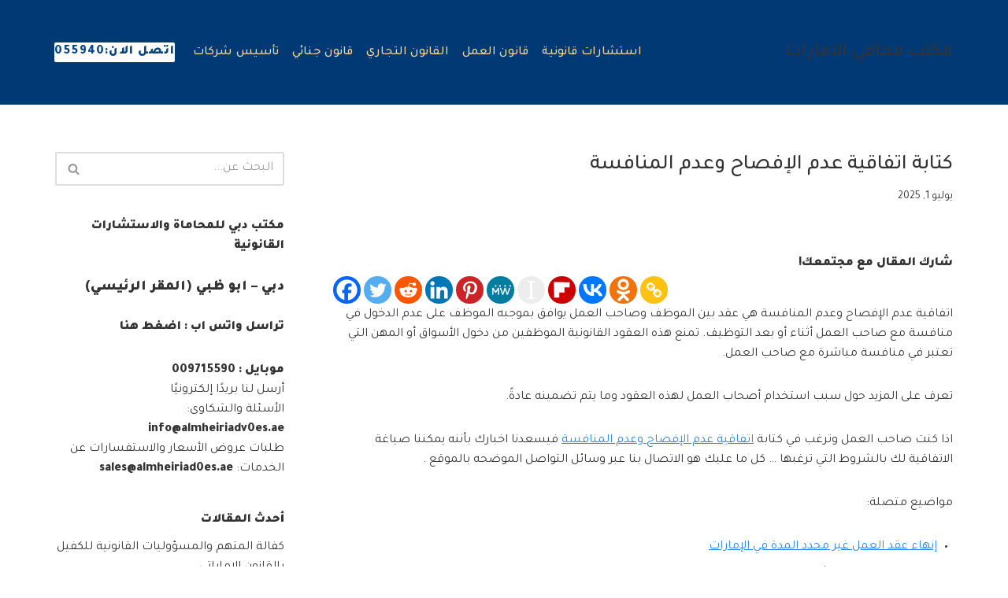

--- FILE ---
content_type: text/html; charset=UTF-8
request_url: https://bestlawyeruae.com/%D8%A7%D8%AA%D9%81%D8%A7%D9%82%D9%8A%D8%A9-%D8%B9%D8%AF%D9%85-%D8%A7%D9%84%D8%A5%D9%81%D8%B5%D8%A7%D8%AD-%D9%88%D8%B9%D8%AF%D9%85-%D8%A7%D9%84%D9%85%D9%86%D8%A7%D9%81%D8%B3%D8%A9/
body_size: 34434
content:
<!DOCTYPE html>
<html dir="rtl" lang="ar" prefix="og: https://ogp.me/ns#">

<head><script>if(navigator.userAgent.match(/MSIE|Internet Explorer/i)||navigator.userAgent.match(/Trident\/7\..*?rv:11/i)){var href=document.location.href;if(!href.match(/[?&]nowprocket/)){if(href.indexOf("?")==-1){if(href.indexOf("#")==-1){document.location.href=href+"?nowprocket=1"}else{document.location.href=href.replace("#","?nowprocket=1#")}}else{if(href.indexOf("#")==-1){document.location.href=href+"&nowprocket=1"}else{document.location.href=href.replace("#","&nowprocket=1#")}}}}</script><script>class RocketLazyLoadScripts{constructor(e){this.triggerEvents=e,this.eventOptions={passive:!0},this.userEventListener=this.triggerListener.bind(this),this.delayedScripts={normal:[],async:[],defer:[]},this.allJQueries=[]}_addUserInteractionListener(e){this.triggerEvents.forEach((t=>window.addEventListener(t,e.userEventListener,e.eventOptions)))}_removeUserInteractionListener(e){this.triggerEvents.forEach((t=>window.removeEventListener(t,e.userEventListener,e.eventOptions)))}triggerListener(){this._removeUserInteractionListener(this),"loading"===document.readyState?document.addEventListener("DOMContentLoaded",this._loadEverythingNow.bind(this)):this._loadEverythingNow()}async _loadEverythingNow(){this._delayEventListeners(),this._delayJQueryReady(this),this._handleDocumentWrite(),this._registerAllDelayedScripts(),this._preloadAllScripts(),await this._loadScriptsFromList(this.delayedScripts.normal),await this._loadScriptsFromList(this.delayedScripts.defer),await this._loadScriptsFromList(this.delayedScripts.async),await this._triggerDOMContentLoaded(),await this._triggerWindowLoad(),window.dispatchEvent(new Event("rocket-allScriptsLoaded"))}_registerAllDelayedScripts(){document.querySelectorAll("script[type=rocketlazyloadscript]").forEach((e=>{e.hasAttribute("src")?e.hasAttribute("async")&&!1!==e.async?this.delayedScripts.async.push(e):e.hasAttribute("defer")&&!1!==e.defer||"module"===e.getAttribute("data-rocket-type")?this.delayedScripts.defer.push(e):this.delayedScripts.normal.push(e):this.delayedScripts.normal.push(e)}))}async _transformScript(e){return await this._requestAnimFrame(),new Promise((t=>{const n=document.createElement("script");let r;[...e.attributes].forEach((e=>{let t=e.nodeName;"type"!==t&&("data-rocket-type"===t&&(t="type",r=e.nodeValue),n.setAttribute(t,e.nodeValue))})),e.hasAttribute("src")?(n.addEventListener("load",t),n.addEventListener("error",t)):(n.text=e.text,t()),e.parentNode.replaceChild(n,e)}))}async _loadScriptsFromList(e){const t=e.shift();return t?(await this._transformScript(t),this._loadScriptsFromList(e)):Promise.resolve()}_preloadAllScripts(){var e=document.createDocumentFragment();[...this.delayedScripts.normal,...this.delayedScripts.defer,...this.delayedScripts.async].forEach((t=>{const n=t.getAttribute("src");if(n){const t=document.createElement("link");t.href=n,t.rel="preload",t.as="script",e.appendChild(t)}})),document.head.appendChild(e)}_delayEventListeners(){let e={};function t(t,n){!function(t){function n(n){return e[t].eventsToRewrite.indexOf(n)>=0?"rocket-"+n:n}e[t]||(e[t]={originalFunctions:{add:t.addEventListener,remove:t.removeEventListener},eventsToRewrite:[]},t.addEventListener=function(){arguments[0]=n(arguments[0]),e[t].originalFunctions.add.apply(t,arguments)},t.removeEventListener=function(){arguments[0]=n(arguments[0]),e[t].originalFunctions.remove.apply(t,arguments)})}(t),e[t].eventsToRewrite.push(n)}function n(e,t){let n=e[t];Object.defineProperty(e,t,{get:()=>n||function(){},set(r){e["rocket"+t]=n=r}})}t(document,"DOMContentLoaded"),t(window,"DOMContentLoaded"),t(window,"load"),t(window,"pageshow"),t(document,"readystatechange"),n(document,"onreadystatechange"),n(window,"onload"),n(window,"onpageshow")}_delayJQueryReady(e){let t=window.jQuery;Object.defineProperty(window,"jQuery",{get:()=>t,set(n){if(n&&n.fn&&!e.allJQueries.includes(n)){n.fn.ready=n.fn.init.prototype.ready=function(t){e.domReadyFired?t.bind(document)(n):document.addEventListener("rocket-DOMContentLoaded",(()=>t.bind(document)(n)))};const t=n.fn.on;n.fn.on=n.fn.init.prototype.on=function(){if(this[0]===window){function e(e){return e.split(" ").map((e=>"load"===e||0===e.indexOf("load.")?"rocket-jquery-load":e)).join(" ")}"string"==typeof arguments[0]||arguments[0]instanceof String?arguments[0]=e(arguments[0]):"object"==typeof arguments[0]&&Object.keys(arguments[0]).forEach((t=>{delete Object.assign(arguments[0],{[e(t)]:arguments[0][t]})[t]}))}return t.apply(this,arguments),this},e.allJQueries.push(n)}t=n}})}async _triggerDOMContentLoaded(){this.domReadyFired=!0,await this._requestAnimFrame(),document.dispatchEvent(new Event("rocket-DOMContentLoaded")),await this._requestAnimFrame(),window.dispatchEvent(new Event("rocket-DOMContentLoaded")),await this._requestAnimFrame(),document.dispatchEvent(new Event("rocket-readystatechange")),await this._requestAnimFrame(),document.rocketonreadystatechange&&document.rocketonreadystatechange()}async _triggerWindowLoad(){await this._requestAnimFrame(),window.dispatchEvent(new Event("rocket-load")),await this._requestAnimFrame(),window.rocketonload&&window.rocketonload(),await this._requestAnimFrame(),this.allJQueries.forEach((e=>e(window).trigger("rocket-jquery-load"))),window.dispatchEvent(new Event("rocket-pageshow")),await this._requestAnimFrame(),window.rocketonpageshow&&window.rocketonpageshow()}_handleDocumentWrite(){const e=new Map;document.write=document.writeln=function(t){const n=document.currentScript,r=document.createRange(),i=n.parentElement;let o=e.get(n);void 0===o&&(o=n.nextSibling,e.set(n,o));const a=document.createDocumentFragment();r.setStart(a,0),a.appendChild(r.createContextualFragment(t)),i.insertBefore(a,o)}}async _requestAnimFrame(){return new Promise((e=>requestAnimationFrame(e)))}static run(){const e=new RocketLazyLoadScripts(["keydown","mousemove","touchmove","touchstart","touchend","wheel"]);e._addUserInteractionListener(e)}}RocketLazyLoadScripts.run();
</script>
	
	<meta charset="UTF-8">
	<meta name="viewport" content="width=device-width, initial-scale=1, minimum-scale=1">
	<link rel="profile" href="http://gmpg.org/xfn/11">
			<link rel="pingback" href="https://bestlawyeruae.com/xmlrpc.php">
		
<!-- تحسين محرك البحث بواسطة رانك ماث - https://rankmath.com/ -->
<title>كتابة اتفاقية عدم الإفصاح وعدم المنافسة - مكتب محامي الامارات</title><link rel="preload" as="style" href="https://fonts.googleapis.com/css?family=Tajawal%3A500%2C400%2C900%7CPlayfair%20Display%3A500%2C400&#038;display=swap" /><link rel="stylesheet" href="https://fonts.googleapis.com/css?family=Tajawal%3A500%2C400%2C900%7CPlayfair%20Display%3A500%2C400&#038;display=swap" media="print" onload="this.media='all'" /><noscript><link rel="stylesheet" href="https://fonts.googleapis.com/css?family=Tajawal%3A500%2C400%2C900%7CPlayfair%20Display%3A500%2C400&#038;display=swap" /></noscript>
<meta name="description" content="اتفاقية عدم الإفصاح وعدم المنافسة هي عقد بين الموظف وصاحب العمل يوافق بموجبه الموظف على عدم الدخول في منافسة مع صاحب العمل أثناء أو بعد التوظيف. تمنع هذه"/>
<meta name="robots" content="follow, index, max-snippet:-1, max-video-preview:-1, max-image-preview:large"/>
<link rel="canonical" href="https://bestlawyeruae.com/%d8%a7%d8%aa%d9%81%d8%a7%d9%82%d9%8a%d8%a9-%d8%b9%d8%af%d9%85-%d8%a7%d9%84%d8%a5%d9%81%d8%b5%d8%a7%d8%ad-%d9%88%d8%b9%d8%af%d9%85-%d8%a7%d9%84%d9%85%d9%86%d8%a7%d9%81%d8%b3%d8%a9/" />
<meta property="og:locale" content="ar_AR" />
<meta property="og:type" content="article" />
<meta property="og:title" content="كتابة اتفاقية عدم الإفصاح وعدم المنافسة - مكتب محامي الامارات" />
<meta property="og:description" content="اتفاقية عدم الإفصاح وعدم المنافسة هي عقد بين الموظف وصاحب العمل يوافق بموجبه الموظف على عدم الدخول في منافسة مع صاحب العمل أثناء أو بعد التوظيف. تمنع هذه" />
<meta property="og:url" content="https://bestlawyeruae.com/%d8%a7%d8%aa%d9%81%d8%a7%d9%82%d9%8a%d8%a9-%d8%b9%d8%af%d9%85-%d8%a7%d9%84%d8%a5%d9%81%d8%b5%d8%a7%d8%ad-%d9%88%d8%b9%d8%af%d9%85-%d8%a7%d9%84%d9%85%d9%86%d8%a7%d9%81%d8%b3%d8%a9/" />
<meta property="og:site_name" content="مكتب محامي الامارات" />
<meta property="article:tag" content="مكتب العمل" />
<meta property="article:section" content="قانون العمل" />
<meta property="og:image" content="https://bestlawyeruae.com/wp-content/uploads/2021/05/اتفاقية-عدم-الإفصاح-وعدم-المنافسة.jpg" />
<meta property="og:image:secure_url" content="https://bestlawyeruae.com/wp-content/uploads/2021/05/اتفاقية-عدم-الإفصاح-وعدم-المنافسة.jpg" />
<meta property="og:image:width" content="764" />
<meta property="og:image:height" content="462" />
<meta property="og:image:alt" content="اتفاقية عدم الإفصاح وعدم المنافسة" />
<meta property="og:image:type" content="image/jpeg" />
<meta property="article:published_time" content="2025-07-01T20:35:05+00:00" />
<meta name="twitter:card" content="summary_large_image" />
<meta name="twitter:title" content="كتابة اتفاقية عدم الإفصاح وعدم المنافسة - مكتب محامي الامارات" />
<meta name="twitter:description" content="اتفاقية عدم الإفصاح وعدم المنافسة هي عقد بين الموظف وصاحب العمل يوافق بموجبه الموظف على عدم الدخول في منافسة مع صاحب العمل أثناء أو بعد التوظيف. تمنع هذه" />
<meta name="twitter:image" content="https://bestlawyeruae.com/wp-content/uploads/2021/05/اتفاقية-عدم-الإفصاح-وعدم-المنافسة.jpg" />
<meta name="twitter:label1" content="كُتب بواسطة" />
<meta name="twitter:data1" content="admin" />
<meta name="twitter:label2" content="مدة القراءة" />
<meta name="twitter:data2" content="6 دقائق" />
<script type="application/ld+json" class="rank-math-schema">{"@context":"https://schema.org","@graph":[{"@type":["Organization","Person"],"@id":"https://bestlawyeruae.com/#person","name":"\u0645\u0643\u062a\u0628 \u0645\u062d\u0627\u0645\u064a \u0627\u0644\u0627\u0645\u0627\u0631\u0627\u062a","url":"https://bestlawyeruae.com","address":{"@type":"PostalAddress","addressCountry":"\u0627\u0644\u0625\u0645\u0627\u0631\u0627\u062a \u0627\u0644\u0639\u0631\u0628\u064a\u0629 \u0627\u0644\u0645\u062a\u062d\u062f\u0629"}},{"@type":"WebSite","@id":"https://bestlawyeruae.com/#website","url":"https://bestlawyeruae.com","name":"\u0645\u0643\u062a\u0628 \u0645\u062d\u0627\u0645\u064a \u0627\u0644\u0627\u0645\u0627\u0631\u0627\u062a","publisher":{"@id":"https://bestlawyeruae.com/#person"},"inLanguage":"ar"},{"@type":"ImageObject","@id":"https://bestlawyeruae.com/wp-content/uploads/2021/05/\u0627\u062a\u0641\u0627\u0642\u064a\u0629-\u0639\u062f\u0645-\u0627\u0644\u0625\u0641\u0635\u0627\u062d-\u0648\u0639\u062f\u0645-\u0627\u0644\u0645\u0646\u0627\u0641\u0633\u0629.jpg","url":"https://bestlawyeruae.com/wp-content/uploads/2021/05/\u0627\u062a\u0641\u0627\u0642\u064a\u0629-\u0639\u062f\u0645-\u0627\u0644\u0625\u0641\u0635\u0627\u062d-\u0648\u0639\u062f\u0645-\u0627\u0644\u0645\u0646\u0627\u0641\u0633\u0629.jpg","width":"764","height":"462","caption":"\u0627\u062a\u0641\u0627\u0642\u064a\u0629 \u0639\u062f\u0645 \u0627\u0644\u0625\u0641\u0635\u0627\u062d \u0648\u0639\u062f\u0645 \u0627\u0644\u0645\u0646\u0627\u0641\u0633\u0629","inLanguage":"ar"},{"@type":"WebPage","@id":"https://bestlawyeruae.com/%d8%a7%d8%aa%d9%81%d8%a7%d9%82%d9%8a%d8%a9-%d8%b9%d8%af%d9%85-%d8%a7%d9%84%d8%a5%d9%81%d8%b5%d8%a7%d8%ad-%d9%88%d8%b9%d8%af%d9%85-%d8%a7%d9%84%d9%85%d9%86%d8%a7%d9%81%d8%b3%d8%a9/#webpage","url":"https://bestlawyeruae.com/%d8%a7%d8%aa%d9%81%d8%a7%d9%82%d9%8a%d8%a9-%d8%b9%d8%af%d9%85-%d8%a7%d9%84%d8%a5%d9%81%d8%b5%d8%a7%d8%ad-%d9%88%d8%b9%d8%af%d9%85-%d8%a7%d9%84%d9%85%d9%86%d8%a7%d9%81%d8%b3%d8%a9/","name":"\u0643\u062a\u0627\u0628\u0629 \u0627\u062a\u0641\u0627\u0642\u064a\u0629 \u0639\u062f\u0645 \u0627\u0644\u0625\u0641\u0635\u0627\u062d \u0648\u0639\u062f\u0645 \u0627\u0644\u0645\u0646\u0627\u0641\u0633\u0629 - \u0645\u0643\u062a\u0628 \u0645\u062d\u0627\u0645\u064a \u0627\u0644\u0627\u0645\u0627\u0631\u0627\u062a","datePublished":"2025-07-01T20:35:05+00:00","dateModified":"2025-07-01T20:35:05+00:00","isPartOf":{"@id":"https://bestlawyeruae.com/#website"},"primaryImageOfPage":{"@id":"https://bestlawyeruae.com/wp-content/uploads/2021/05/\u0627\u062a\u0641\u0627\u0642\u064a\u0629-\u0639\u062f\u0645-\u0627\u0644\u0625\u0641\u0635\u0627\u062d-\u0648\u0639\u062f\u0645-\u0627\u0644\u0645\u0646\u0627\u0641\u0633\u0629.jpg"},"inLanguage":"ar"},{"@type":"Person","@id":"https://bestlawyeruae.com/author/admin/","name":"admin","url":"https://bestlawyeruae.com/author/admin/","image":{"@type":"ImageObject","@id":"https://secure.gravatar.com/avatar/3d08a7406f332b3eb10675d306f0a297de65f7656f6e023f1b1d10f05f85c18f?s=96&amp;d=mm&amp;r=g","url":"https://secure.gravatar.com/avatar/3d08a7406f332b3eb10675d306f0a297de65f7656f6e023f1b1d10f05f85c18f?s=96&amp;d=mm&amp;r=g","caption":"admin","inLanguage":"ar"},"sameAs":["https://bestlawyeruae.com"]},{"@type":"BlogPosting","headline":"\u0643\u062a\u0627\u0628\u0629 \u0627\u062a\u0641\u0627\u0642\u064a\u0629 \u0639\u062f\u0645 \u0627\u0644\u0625\u0641\u0635\u0627\u062d \u0648\u0639\u062f\u0645 \u0627\u0644\u0645\u0646\u0627\u0641\u0633\u0629 - \u0645\u0643\u062a\u0628 \u0645\u062d\u0627\u0645\u064a \u0627\u0644\u0627\u0645\u0627\u0631\u0627\u062a","keywords":"\u0627\u062a\u0641\u0627\u0642\u064a\u0629 \u0639\u062f\u0645 \u0627\u0644\u0625\u0641\u0635\u0627\u062d \u0648\u0639\u062f\u0645 \u0627\u0644\u0645\u0646\u0627\u0641\u0633\u0629","datePublished":"2025-07-01T20:35:05+00:00","dateModified":"2025-07-01T20:35:05+00:00","articleSection":"\u0642\u0627\u0646\u0648\u0646 \u0627\u0644\u0639\u0645\u0644","author":{"@id":"https://bestlawyeruae.com/author/admin/","name":"admin"},"publisher":{"@id":"https://bestlawyeruae.com/#person"},"description":"\u0627\u062a\u0641\u0627\u0642\u064a\u0629 \u0639\u062f\u0645 \u0627\u0644\u0625\u0641\u0635\u0627\u062d \u0648\u0639\u062f\u0645 \u0627\u0644\u0645\u0646\u0627\u0641\u0633\u0629 \u0647\u064a \u0639\u0642\u062f \u0628\u064a\u0646 \u0627\u0644\u0645\u0648\u0638\u0641 \u0648\u0635\u0627\u062d\u0628 \u0627\u0644\u0639\u0645\u0644 \u064a\u0648\u0627\u0641\u0642 \u0628\u0645\u0648\u062c\u0628\u0647 \u0627\u0644\u0645\u0648\u0638\u0641 \u0639\u0644\u0649 \u0639\u062f\u0645 \u0627\u0644\u062f\u062e\u0648\u0644 \u0641\u064a \u0645\u0646\u0627\u0641\u0633\u0629 \u0645\u0639 \u0635\u0627\u062d\u0628 \u0627\u0644\u0639\u0645\u0644 \u0623\u062b\u0646\u0627\u0621 \u0623\u0648 \u0628\u0639\u062f \u0627\u0644\u062a\u0648\u0638\u064a\u0641. \u062a\u0645\u0646\u0639 \u0647\u0630\u0647","name":"\u0643\u062a\u0627\u0628\u0629 \u0627\u062a\u0641\u0627\u0642\u064a\u0629 \u0639\u062f\u0645 \u0627\u0644\u0625\u0641\u0635\u0627\u062d \u0648\u0639\u062f\u0645 \u0627\u0644\u0645\u0646\u0627\u0641\u0633\u0629 - \u0645\u0643\u062a\u0628 \u0645\u062d\u0627\u0645\u064a \u0627\u0644\u0627\u0645\u0627\u0631\u0627\u062a","@id":"https://bestlawyeruae.com/%d8%a7%d8%aa%d9%81%d8%a7%d9%82%d9%8a%d8%a9-%d8%b9%d8%af%d9%85-%d8%a7%d9%84%d8%a5%d9%81%d8%b5%d8%a7%d8%ad-%d9%88%d8%b9%d8%af%d9%85-%d8%a7%d9%84%d9%85%d9%86%d8%a7%d9%81%d8%b3%d8%a9/#richSnippet","isPartOf":{"@id":"https://bestlawyeruae.com/%d8%a7%d8%aa%d9%81%d8%a7%d9%82%d9%8a%d8%a9-%d8%b9%d8%af%d9%85-%d8%a7%d9%84%d8%a5%d9%81%d8%b5%d8%a7%d8%ad-%d9%88%d8%b9%d8%af%d9%85-%d8%a7%d9%84%d9%85%d9%86%d8%a7%d9%81%d8%b3%d8%a9/#webpage"},"image":{"@id":"https://bestlawyeruae.com/wp-content/uploads/2021/05/\u0627\u062a\u0641\u0627\u0642\u064a\u0629-\u0639\u062f\u0645-\u0627\u0644\u0625\u0641\u0635\u0627\u062d-\u0648\u0639\u062f\u0645-\u0627\u0644\u0645\u0646\u0627\u0641\u0633\u0629.jpg"},"inLanguage":"ar","mainEntityOfPage":{"@id":"https://bestlawyeruae.com/%d8%a7%d8%aa%d9%81%d8%a7%d9%82%d9%8a%d8%a9-%d8%b9%d8%af%d9%85-%d8%a7%d9%84%d8%a5%d9%81%d8%b5%d8%a7%d8%ad-%d9%88%d8%b9%d8%af%d9%85-%d8%a7%d9%84%d9%85%d9%86%d8%a7%d9%81%d8%b3%d8%a9/#webpage"}}]}</script>
<!-- /إضافة تحسين محركات البحث لووردبريس Rank Math -->

<link rel='dns-prefetch' href='//fonts.googleapis.com' />
<link href='https://fonts.gstatic.com' crossorigin rel='preconnect' />
<link rel="alternate" type="application/rss+xml" title="مكتب محامي الامارات &laquo; الخلاصة" href="https://bestlawyeruae.com/feed/" />
<link rel="alternate" type="application/rss+xml" title="مكتب محامي الامارات &laquo; خلاصة التعليقات" href="https://bestlawyeruae.com/comments/feed/" />
<link rel="alternate" type="application/rss+xml" title="مكتب محامي الامارات &laquo; كتابة اتفاقية عدم الإفصاح وعدم المنافسة خلاصة التعليقات" href="https://bestlawyeruae.com/%d8%a7%d8%aa%d9%81%d8%a7%d9%82%d9%8a%d8%a9-%d8%b9%d8%af%d9%85-%d8%a7%d9%84%d8%a5%d9%81%d8%b5%d8%a7%d8%ad-%d9%88%d8%b9%d8%af%d9%85-%d8%a7%d9%84%d9%85%d9%86%d8%a7%d9%81%d8%b3%d8%a9/feed/" />
<style id='wp-img-auto-sizes-contain-inline-css'>
img:is([sizes=auto i],[sizes^="auto," i]){contain-intrinsic-size:3000px 1500px}
/*# sourceURL=wp-img-auto-sizes-contain-inline-css */
</style>
<style id='wp-emoji-styles-inline-css'>

	img.wp-smiley, img.emoji {
		display: inline !important;
		border: none !important;
		box-shadow: none !important;
		height: 1em !important;
		width: 1em !important;
		margin: 0 0.07em !important;
		vertical-align: -0.1em !important;
		background: none !important;
		padding: 0 !important;
	}
/*# sourceURL=wp-emoji-styles-inline-css */
</style>
<style id='wp-block-library-inline-css'>
:root{--wp-block-synced-color:#7a00df;--wp-block-synced-color--rgb:122,0,223;--wp-bound-block-color:var(--wp-block-synced-color);--wp-editor-canvas-background:#ddd;--wp-admin-theme-color:#007cba;--wp-admin-theme-color--rgb:0,124,186;--wp-admin-theme-color-darker-10:#006ba1;--wp-admin-theme-color-darker-10--rgb:0,107,160.5;--wp-admin-theme-color-darker-20:#005a87;--wp-admin-theme-color-darker-20--rgb:0,90,135;--wp-admin-border-width-focus:2px}@media (min-resolution:192dpi){:root{--wp-admin-border-width-focus:1.5px}}.wp-element-button{cursor:pointer}:root .has-very-light-gray-background-color{background-color:#eee}:root .has-very-dark-gray-background-color{background-color:#313131}:root .has-very-light-gray-color{color:#eee}:root .has-very-dark-gray-color{color:#313131}:root .has-vivid-green-cyan-to-vivid-cyan-blue-gradient-background{background:linear-gradient(135deg,#00d084,#0693e3)}:root .has-purple-crush-gradient-background{background:linear-gradient(135deg,#34e2e4,#4721fb 50%,#ab1dfe)}:root .has-hazy-dawn-gradient-background{background:linear-gradient(135deg,#faaca8,#dad0ec)}:root .has-subdued-olive-gradient-background{background:linear-gradient(135deg,#fafae1,#67a671)}:root .has-atomic-cream-gradient-background{background:linear-gradient(135deg,#fdd79a,#004a59)}:root .has-nightshade-gradient-background{background:linear-gradient(135deg,#330968,#31cdcf)}:root .has-midnight-gradient-background{background:linear-gradient(135deg,#020381,#2874fc)}:root{--wp--preset--font-size--normal:16px;--wp--preset--font-size--huge:42px}.has-regular-font-size{font-size:1em}.has-larger-font-size{font-size:2.625em}.has-normal-font-size{font-size:var(--wp--preset--font-size--normal)}.has-huge-font-size{font-size:var(--wp--preset--font-size--huge)}.has-text-align-center{text-align:center}.has-text-align-left{text-align:left}.has-text-align-right{text-align:right}.has-fit-text{white-space:nowrap!important}#end-resizable-editor-section{display:none}.aligncenter{clear:both}.items-justified-left{justify-content:flex-start}.items-justified-center{justify-content:center}.items-justified-right{justify-content:flex-end}.items-justified-space-between{justify-content:space-between}.screen-reader-text{border:0;clip-path:inset(50%);height:1px;margin:-1px;overflow:hidden;padding:0;position:absolute;width:1px;word-wrap:normal!important}.screen-reader-text:focus{background-color:#ddd;clip-path:none;color:#444;display:block;font-size:1em;height:auto;left:5px;line-height:normal;padding:15px 23px 14px;text-decoration:none;top:5px;width:auto;z-index:100000}html :where(.has-border-color){border-style:solid}html :where([style*=border-top-color]){border-top-style:solid}html :where([style*=border-right-color]){border-right-style:solid}html :where([style*=border-bottom-color]){border-bottom-style:solid}html :where([style*=border-left-color]){border-left-style:solid}html :where([style*=border-width]){border-style:solid}html :where([style*=border-top-width]){border-top-style:solid}html :where([style*=border-right-width]){border-right-style:solid}html :where([style*=border-bottom-width]){border-bottom-style:solid}html :where([style*=border-left-width]){border-left-style:solid}html :where(img[class*=wp-image-]){height:auto;max-width:100%}:where(figure){margin:0 0 1em}html :where(.is-position-sticky){--wp-admin--admin-bar--position-offset:var(--wp-admin--admin-bar--height,0px)}@media screen and (max-width:600px){html :where(.is-position-sticky){--wp-admin--admin-bar--position-offset:0px}}

/*# sourceURL=wp-block-library-inline-css */
</style><style id='wp-block-latest-comments-inline-css'>
ol.wp-block-latest-comments{box-sizing:border-box;margin-right:0}:where(.wp-block-latest-comments:not([style*=line-height] .wp-block-latest-comments__comment)){line-height:1.1}:where(.wp-block-latest-comments:not([style*=line-height] .wp-block-latest-comments__comment-excerpt p)){line-height:1.8}.has-dates :where(.wp-block-latest-comments:not([style*=line-height])),.has-excerpts :where(.wp-block-latest-comments:not([style*=line-height])){line-height:1.5}.wp-block-latest-comments .wp-block-latest-comments{padding-right:0}.wp-block-latest-comments__comment{list-style:none;margin-bottom:1em}.has-avatars .wp-block-latest-comments__comment{list-style:none;min-height:2.25em}.has-avatars .wp-block-latest-comments__comment .wp-block-latest-comments__comment-excerpt,.has-avatars .wp-block-latest-comments__comment .wp-block-latest-comments__comment-meta{margin-right:3.25em}.wp-block-latest-comments__comment-excerpt p{font-size:.875em;margin:.36em 0 1.4em}.wp-block-latest-comments__comment-date{display:block;font-size:.75em}.wp-block-latest-comments .avatar,.wp-block-latest-comments__comment-avatar{border-radius:1.5em;display:block;float:right;height:2.5em;margin-left:.75em;width:2.5em}.wp-block-latest-comments[class*=-font-size] a,.wp-block-latest-comments[style*=font-size] a{font-size:inherit}
/*# sourceURL=https://bestlawyeruae.com/wp-includes/blocks/latest-comments/style.min.css */
</style>
<style id='global-styles-inline-css'>
:root{--wp--preset--aspect-ratio--square: 1;--wp--preset--aspect-ratio--4-3: 4/3;--wp--preset--aspect-ratio--3-4: 3/4;--wp--preset--aspect-ratio--3-2: 3/2;--wp--preset--aspect-ratio--2-3: 2/3;--wp--preset--aspect-ratio--16-9: 16/9;--wp--preset--aspect-ratio--9-16: 9/16;--wp--preset--color--black: #000000;--wp--preset--color--cyan-bluish-gray: #abb8c3;--wp--preset--color--white: #ffffff;--wp--preset--color--pale-pink: #f78da7;--wp--preset--color--vivid-red: #cf2e2e;--wp--preset--color--luminous-vivid-orange: #ff6900;--wp--preset--color--luminous-vivid-amber: #fcb900;--wp--preset--color--light-green-cyan: #7bdcb5;--wp--preset--color--vivid-green-cyan: #00d084;--wp--preset--color--pale-cyan-blue: #8ed1fc;--wp--preset--color--vivid-cyan-blue: #0693e3;--wp--preset--color--vivid-purple: #9b51e0;--wp--preset--color--neve-link-color: var(--nv-primary-accent);--wp--preset--color--neve-link-hover-color: var(--nv-secondary-accent);--wp--preset--color--nv-site-bg: var(--nv-site-bg);--wp--preset--color--nv-light-bg: var(--nv-light-bg);--wp--preset--color--nv-dark-bg: var(--nv-dark-bg);--wp--preset--color--neve-text-color: var(--nv-text-color);--wp--preset--color--nv-text-dark-bg: var(--nv-text-dark-bg);--wp--preset--color--nv-c-1: var(--nv-c-1);--wp--preset--color--nv-c-2: var(--nv-c-2);--wp--preset--gradient--vivid-cyan-blue-to-vivid-purple: linear-gradient(135deg,rgb(6,147,227) 0%,rgb(155,81,224) 100%);--wp--preset--gradient--light-green-cyan-to-vivid-green-cyan: linear-gradient(135deg,rgb(122,220,180) 0%,rgb(0,208,130) 100%);--wp--preset--gradient--luminous-vivid-amber-to-luminous-vivid-orange: linear-gradient(135deg,rgb(252,185,0) 0%,rgb(255,105,0) 100%);--wp--preset--gradient--luminous-vivid-orange-to-vivid-red: linear-gradient(135deg,rgb(255,105,0) 0%,rgb(207,46,46) 100%);--wp--preset--gradient--very-light-gray-to-cyan-bluish-gray: linear-gradient(135deg,rgb(238,238,238) 0%,rgb(169,184,195) 100%);--wp--preset--gradient--cool-to-warm-spectrum: linear-gradient(135deg,rgb(74,234,220) 0%,rgb(151,120,209) 20%,rgb(207,42,186) 40%,rgb(238,44,130) 60%,rgb(251,105,98) 80%,rgb(254,248,76) 100%);--wp--preset--gradient--blush-light-purple: linear-gradient(135deg,rgb(255,206,236) 0%,rgb(152,150,240) 100%);--wp--preset--gradient--blush-bordeaux: linear-gradient(135deg,rgb(254,205,165) 0%,rgb(254,45,45) 50%,rgb(107,0,62) 100%);--wp--preset--gradient--luminous-dusk: linear-gradient(135deg,rgb(255,203,112) 0%,rgb(199,81,192) 50%,rgb(65,88,208) 100%);--wp--preset--gradient--pale-ocean: linear-gradient(135deg,rgb(255,245,203) 0%,rgb(182,227,212) 50%,rgb(51,167,181) 100%);--wp--preset--gradient--electric-grass: linear-gradient(135deg,rgb(202,248,128) 0%,rgb(113,206,126) 100%);--wp--preset--gradient--midnight: linear-gradient(135deg,rgb(2,3,129) 0%,rgb(40,116,252) 100%);--wp--preset--font-size--small: 13px;--wp--preset--font-size--medium: 20px;--wp--preset--font-size--large: 36px;--wp--preset--font-size--x-large: 42px;--wp--preset--spacing--20: 0.44rem;--wp--preset--spacing--30: 0.67rem;--wp--preset--spacing--40: 1rem;--wp--preset--spacing--50: 1.5rem;--wp--preset--spacing--60: 2.25rem;--wp--preset--spacing--70: 3.38rem;--wp--preset--spacing--80: 5.06rem;--wp--preset--shadow--natural: 6px 6px 9px rgba(0, 0, 0, 0.2);--wp--preset--shadow--deep: 12px 12px 50px rgba(0, 0, 0, 0.4);--wp--preset--shadow--sharp: 6px 6px 0px rgba(0, 0, 0, 0.2);--wp--preset--shadow--outlined: 6px 6px 0px -3px rgb(255, 255, 255), 6px 6px rgb(0, 0, 0);--wp--preset--shadow--crisp: 6px 6px 0px rgb(0, 0, 0);}:where(.is-layout-flex){gap: 0.5em;}:where(.is-layout-grid){gap: 0.5em;}body .is-layout-flex{display: flex;}.is-layout-flex{flex-wrap: wrap;align-items: center;}.is-layout-flex > :is(*, div){margin: 0;}body .is-layout-grid{display: grid;}.is-layout-grid > :is(*, div){margin: 0;}:where(.wp-block-columns.is-layout-flex){gap: 2em;}:where(.wp-block-columns.is-layout-grid){gap: 2em;}:where(.wp-block-post-template.is-layout-flex){gap: 1.25em;}:where(.wp-block-post-template.is-layout-grid){gap: 1.25em;}.has-black-color{color: var(--wp--preset--color--black) !important;}.has-cyan-bluish-gray-color{color: var(--wp--preset--color--cyan-bluish-gray) !important;}.has-white-color{color: var(--wp--preset--color--white) !important;}.has-pale-pink-color{color: var(--wp--preset--color--pale-pink) !important;}.has-vivid-red-color{color: var(--wp--preset--color--vivid-red) !important;}.has-luminous-vivid-orange-color{color: var(--wp--preset--color--luminous-vivid-orange) !important;}.has-luminous-vivid-amber-color{color: var(--wp--preset--color--luminous-vivid-amber) !important;}.has-light-green-cyan-color{color: var(--wp--preset--color--light-green-cyan) !important;}.has-vivid-green-cyan-color{color: var(--wp--preset--color--vivid-green-cyan) !important;}.has-pale-cyan-blue-color{color: var(--wp--preset--color--pale-cyan-blue) !important;}.has-vivid-cyan-blue-color{color: var(--wp--preset--color--vivid-cyan-blue) !important;}.has-vivid-purple-color{color: var(--wp--preset--color--vivid-purple) !important;}.has-neve-link-color-color{color: var(--wp--preset--color--neve-link-color) !important;}.has-neve-link-hover-color-color{color: var(--wp--preset--color--neve-link-hover-color) !important;}.has-nv-site-bg-color{color: var(--wp--preset--color--nv-site-bg) !important;}.has-nv-light-bg-color{color: var(--wp--preset--color--nv-light-bg) !important;}.has-nv-dark-bg-color{color: var(--wp--preset--color--nv-dark-bg) !important;}.has-neve-text-color-color{color: var(--wp--preset--color--neve-text-color) !important;}.has-nv-text-dark-bg-color{color: var(--wp--preset--color--nv-text-dark-bg) !important;}.has-nv-c-1-color{color: var(--wp--preset--color--nv-c-1) !important;}.has-nv-c-2-color{color: var(--wp--preset--color--nv-c-2) !important;}.has-black-background-color{background-color: var(--wp--preset--color--black) !important;}.has-cyan-bluish-gray-background-color{background-color: var(--wp--preset--color--cyan-bluish-gray) !important;}.has-white-background-color{background-color: var(--wp--preset--color--white) !important;}.has-pale-pink-background-color{background-color: var(--wp--preset--color--pale-pink) !important;}.has-vivid-red-background-color{background-color: var(--wp--preset--color--vivid-red) !important;}.has-luminous-vivid-orange-background-color{background-color: var(--wp--preset--color--luminous-vivid-orange) !important;}.has-luminous-vivid-amber-background-color{background-color: var(--wp--preset--color--luminous-vivid-amber) !important;}.has-light-green-cyan-background-color{background-color: var(--wp--preset--color--light-green-cyan) !important;}.has-vivid-green-cyan-background-color{background-color: var(--wp--preset--color--vivid-green-cyan) !important;}.has-pale-cyan-blue-background-color{background-color: var(--wp--preset--color--pale-cyan-blue) !important;}.has-vivid-cyan-blue-background-color{background-color: var(--wp--preset--color--vivid-cyan-blue) !important;}.has-vivid-purple-background-color{background-color: var(--wp--preset--color--vivid-purple) !important;}.has-neve-link-color-background-color{background-color: var(--wp--preset--color--neve-link-color) !important;}.has-neve-link-hover-color-background-color{background-color: var(--wp--preset--color--neve-link-hover-color) !important;}.has-nv-site-bg-background-color{background-color: var(--wp--preset--color--nv-site-bg) !important;}.has-nv-light-bg-background-color{background-color: var(--wp--preset--color--nv-light-bg) !important;}.has-nv-dark-bg-background-color{background-color: var(--wp--preset--color--nv-dark-bg) !important;}.has-neve-text-color-background-color{background-color: var(--wp--preset--color--neve-text-color) !important;}.has-nv-text-dark-bg-background-color{background-color: var(--wp--preset--color--nv-text-dark-bg) !important;}.has-nv-c-1-background-color{background-color: var(--wp--preset--color--nv-c-1) !important;}.has-nv-c-2-background-color{background-color: var(--wp--preset--color--nv-c-2) !important;}.has-black-border-color{border-color: var(--wp--preset--color--black) !important;}.has-cyan-bluish-gray-border-color{border-color: var(--wp--preset--color--cyan-bluish-gray) !important;}.has-white-border-color{border-color: var(--wp--preset--color--white) !important;}.has-pale-pink-border-color{border-color: var(--wp--preset--color--pale-pink) !important;}.has-vivid-red-border-color{border-color: var(--wp--preset--color--vivid-red) !important;}.has-luminous-vivid-orange-border-color{border-color: var(--wp--preset--color--luminous-vivid-orange) !important;}.has-luminous-vivid-amber-border-color{border-color: var(--wp--preset--color--luminous-vivid-amber) !important;}.has-light-green-cyan-border-color{border-color: var(--wp--preset--color--light-green-cyan) !important;}.has-vivid-green-cyan-border-color{border-color: var(--wp--preset--color--vivid-green-cyan) !important;}.has-pale-cyan-blue-border-color{border-color: var(--wp--preset--color--pale-cyan-blue) !important;}.has-vivid-cyan-blue-border-color{border-color: var(--wp--preset--color--vivid-cyan-blue) !important;}.has-vivid-purple-border-color{border-color: var(--wp--preset--color--vivid-purple) !important;}.has-neve-link-color-border-color{border-color: var(--wp--preset--color--neve-link-color) !important;}.has-neve-link-hover-color-border-color{border-color: var(--wp--preset--color--neve-link-hover-color) !important;}.has-nv-site-bg-border-color{border-color: var(--wp--preset--color--nv-site-bg) !important;}.has-nv-light-bg-border-color{border-color: var(--wp--preset--color--nv-light-bg) !important;}.has-nv-dark-bg-border-color{border-color: var(--wp--preset--color--nv-dark-bg) !important;}.has-neve-text-color-border-color{border-color: var(--wp--preset--color--neve-text-color) !important;}.has-nv-text-dark-bg-border-color{border-color: var(--wp--preset--color--nv-text-dark-bg) !important;}.has-nv-c-1-border-color{border-color: var(--wp--preset--color--nv-c-1) !important;}.has-nv-c-2-border-color{border-color: var(--wp--preset--color--nv-c-2) !important;}.has-vivid-cyan-blue-to-vivid-purple-gradient-background{background: var(--wp--preset--gradient--vivid-cyan-blue-to-vivid-purple) !important;}.has-light-green-cyan-to-vivid-green-cyan-gradient-background{background: var(--wp--preset--gradient--light-green-cyan-to-vivid-green-cyan) !important;}.has-luminous-vivid-amber-to-luminous-vivid-orange-gradient-background{background: var(--wp--preset--gradient--luminous-vivid-amber-to-luminous-vivid-orange) !important;}.has-luminous-vivid-orange-to-vivid-red-gradient-background{background: var(--wp--preset--gradient--luminous-vivid-orange-to-vivid-red) !important;}.has-very-light-gray-to-cyan-bluish-gray-gradient-background{background: var(--wp--preset--gradient--very-light-gray-to-cyan-bluish-gray) !important;}.has-cool-to-warm-spectrum-gradient-background{background: var(--wp--preset--gradient--cool-to-warm-spectrum) !important;}.has-blush-light-purple-gradient-background{background: var(--wp--preset--gradient--blush-light-purple) !important;}.has-blush-bordeaux-gradient-background{background: var(--wp--preset--gradient--blush-bordeaux) !important;}.has-luminous-dusk-gradient-background{background: var(--wp--preset--gradient--luminous-dusk) !important;}.has-pale-ocean-gradient-background{background: var(--wp--preset--gradient--pale-ocean) !important;}.has-electric-grass-gradient-background{background: var(--wp--preset--gradient--electric-grass) !important;}.has-midnight-gradient-background{background: var(--wp--preset--gradient--midnight) !important;}.has-small-font-size{font-size: var(--wp--preset--font-size--small) !important;}.has-medium-font-size{font-size: var(--wp--preset--font-size--medium) !important;}.has-large-font-size{font-size: var(--wp--preset--font-size--large) !important;}.has-x-large-font-size{font-size: var(--wp--preset--font-size--x-large) !important;}
/*# sourceURL=global-styles-inline-css */
</style>

<style id='classic-theme-styles-inline-css'>
/*! This file is auto-generated */
.wp-block-button__link{color:#fff;background-color:#32373c;border-radius:9999px;box-shadow:none;text-decoration:none;padding:calc(.667em + 2px) calc(1.333em + 2px);font-size:1.125em}.wp-block-file__button{background:#32373c;color:#fff;text-decoration:none}
/*# sourceURL=/wp-includes/css/classic-themes.min.css */
</style>
<link rel='stylesheet' id='kk-star-ratings-css' href='https://bestlawyeruae.com/wp-content/plugins/kk-star-ratings/src/core/public/css/kk-star-ratings.min.css?ver=5.4.10.3' media='all' />
<link rel='stylesheet' id='neve-style-rtl-css' href='https://bestlawyeruae.com/wp-content/themes/neve/style-main-new-rtl.min.css?ver=4.2.2' media='all' />
<style id='neve-style-inline-css'>
.is-menu-sidebar .header-menu-sidebar { visibility: visible; }.is-menu-sidebar.menu_sidebar_slide_left .header-menu-sidebar { transform: translate3d(0, 0, 0); left: 0; }.is-menu-sidebar.menu_sidebar_slide_right .header-menu-sidebar { transform: translate3d(0, 0, 0); right: 0; }.is-menu-sidebar.menu_sidebar_pull_right .header-menu-sidebar, .is-menu-sidebar.menu_sidebar_pull_left .header-menu-sidebar { transform: translateX(0); }.is-menu-sidebar.menu_sidebar_dropdown .header-menu-sidebar { height: auto; }.is-menu-sidebar.menu_sidebar_dropdown .header-menu-sidebar-inner { max-height: 400px; padding: 20px 0; }.is-menu-sidebar.menu_sidebar_full_canvas .header-menu-sidebar { opacity: 1; }.header-menu-sidebar .menu-item-nav-search:not(.floating) { pointer-events: none; }.header-menu-sidebar .menu-item-nav-search .is-menu-sidebar { pointer-events: unset; }@media screen and (max-width: 960px) { .builder-item.cr .item--inner { --textalign: center; --justify: center; } }
.nv-meta-list li.meta:not(:last-child):after { content:"/" }.nv-meta-list .no-mobile{
			display:none;
		}.nv-meta-list li.last::after{
			content: ""!important;
		}@media (min-width: 769px) {
			.nv-meta-list .no-mobile {
				display: inline-block;
			}
			.nv-meta-list li.last:not(:last-child)::after {
		 		content: "/" !important;
			}
		}
 :root{ --container: 748px;--postwidth:100%; --primarybtnbg: var(--nv-primary-accent); --primarybtnhoverbg: var(--nv-secondary-accent); --secondarybtnhoverbg: var(--nv-secondary-accent); --primarybtncolor: #ffffff; --secondarybtncolor: var(--nv-secondary-accent); --primarybtnhovercolor: #ffffff; --secondarybtnhovercolor: var(--nv-text-dark-bg);--primarybtnborderradius:50px;--secondarybtnborderradius:4px;--secondarybtnborderwidth:1px;--btnpadding:8px 12px;--primarybtnpadding:8px 12px;--secondarybtnpadding:calc(8px - 1px) calc(12px - 1px); --btnlineheight: 1.6em; --bodyfontfamily: Tajawal; --bodyfontsize: 15px; --bodylineheight: 1.6em; --bodyletterspacing: 0px; --bodyfontweight: 400; --bodytexttransform: none; --headingsfontfamily: Tajawal; --h1fontsize: 30px; --h1fontweight: 500; --h1lineheight: 1.6em; --h1letterspacing: 0px; --h1texttransform: none; --h2fontsize: 25px; --h2fontweight: 500; --h2lineheight: 1.6em; --h2letterspacing: 0px; --h2texttransform: none; --h3fontsize: 20px; --h3fontweight: 500; --h3lineheight: 1.6em; --h3letterspacing: 0px; --h3texttransform: none; --h4fontsize: 14px; --h4fontweight: 900; --h4lineheight: 1.6em; --h4letterspacing: 0px; --h4texttransform: none; --h5fontsize: 12px; --h5fontweight: 900; --h5lineheight: 1.6; --h5letterspacing: 0px; --h5texttransform: none; --h6fontsize: 12px; --h6fontweight: 900; --h6lineheight: 1.6; --h6letterspacing: 0px; --h6texttransform: none;--formfieldborderwidth:2px;--formfieldborderradius:3px; --formfieldbgcolor: var(--nv-site-bg); --formfieldbordercolor: #dddddd; --formfieldcolor: var(--nv-text-color);--formfieldpadding:10px 12px; } .nv-index-posts{ --borderradius:0px; } .has-neve-button-color-color{ color: var(--nv-primary-accent)!important; } .has-neve-button-color-background-color{ background-color: var(--nv-primary-accent)!important; } .single-post-container .alignfull > [class*="__inner-container"], .single-post-container .alignwide > [class*="__inner-container"]{ max-width:718px } .nv-meta-list{ --avatarsize: 20px; } .single .nv-meta-list{ --avatarsize: 20px; } .nv-post-cover{ --height: 250px;--padding:40px 15px;--justify: flex-end; --textalign: right; --valign: center; } .nv-post-cover .nv-title-meta-wrap, .nv-page-title-wrap, .entry-header{ --textalign: right; } .nv-is-boxed.nv-title-meta-wrap{ --padding:40px 15px; --bgcolor: var(--nv-dark-bg); } .nv-overlay{ --opacity: 50; --blendmode: normal; } .nv-is-boxed.nv-comments-wrap{ --padding:20px; } .nv-is-boxed.comment-respond{ --padding:20px; } .single:not(.single-product), .page{ --c-vspace:0 0 0 0;; } .scroll-to-top{ --color: var(--nv-text-dark-bg);--padding:8px 10px; --borderradius: 3px; --bgcolor: var(--nv-primary-accent); --hovercolor: var(--nv-text-dark-bg); --hoverbgcolor: var(--nv-primary-accent);--size:16px; } .global-styled{ --bgcolor: var(--nv-site-bg); } .header-top{ --rowbcolor: var(--nv-light-bg); --color: var(--nv-text-color); --bgcolor: #f0f0f0; } .header-main{ --rowbcolor: var(--nv-light-bg); --color: var(--nv-text-color); --bgcolor: #003974; } .header-bottom{ --rowbcolor: var(--nv-light-bg); --color: var(--nv-text-color); --bgcolor: #ffffff; } .header-menu-sidebar-bg{ --justify: flex-start; --textalign: left;--flexg: 1;--wrapdropdownwidth: auto; --color: var(--nv-text-color); --bgcolor: var(--nv-site-bg); } .header-menu-sidebar{ width: 360px; } .builder-item--logo{ --maxwidth: 274px; --fs: 24px;--padding:10px 0;--margin:0; --textalign: right;--justify: flex-end; } .builder-item--nav-icon,.header-menu-sidebar .close-sidebar-panel .navbar-toggle{ --borderradius:3px;--borderwidth:1px; } .builder-item--nav-icon{ --label-margin:0 5px 0 0;;--padding:10px 15px;--margin:0; } .builder-item--primary-menu{ --color: #f7d89d; --hovercolor: var(--nv-primary-accent); --hovertextcolor: var(--nv-text-color); --activecolor: var(--nv-primary-accent); --spacing: 20px; --height: 25px;--padding:0;--margin:0; --fontfamily: Tajawal; --fontsize: 1em; --lineheight: 1.6em; --letterspacing: 0px; --fontweight: 500; --texttransform: none; --iconsize: 1em; } .hfg-is-group.has-primary-menu .inherit-ff{ --inheritedff: Tajawal; --inheritedfw: 500; } .builder-item--button_base{ --primarybtnbg: var(--nv-site-bg); --primarybtncolor: #084586; --primarybtnhoverbg: var(--nv-primary-accent); --primarybtnhovercolor: #fff;--primarybtnborderradius:2px;--primarybtnshadow:none;--primarybtnhovershadow:none;--padding:8px 12px;--margin:0; } .footer-top-inner .row{ grid-template-columns:1fr; --valign: flex-start; } .footer-top{ --rowbcolor: var(--nv-light-bg); --color: var(--nv-text-color); --bgcolor: #ffffff; } .footer-main-inner .row{ grid-template-columns:1fr 1fr 1fr; --valign: flex-start; } .footer-main{ --rowbcolor: var(--nv-light-bg); --color: var(--nv-text-color); --bgcolor: var(--nv-site-bg); } .footer-bottom-inner .row{ grid-template-columns:1fr; --valign: flex-start; } .footer-bottom{ --rowbcolor: var(--nv-light-bg); --color: var(--nv-text-color); --bgcolor: var(--nv-dark-bg); } .builder-item--footer-two-widgets{ --padding:0;--margin:-15px -15px -38px -15px;; --textalign: left;--justify: flex-start; } .builder-item--footer-menu{ --color: #ffffff; --hovercolor: #c8b291; --spacing: 20px; --height: 25px;--padding:0;--margin:0; --fontfamily: "Playfair Display"; --fontsize: 1em; --lineheight: 1.6em; --letterspacing: 0px; --fontweight: 500; --texttransform: uppercase; --iconsize: 1em; --textalign: center;--justify: center; } @media(min-width: 576px){ :root{ --container: 992px;--postwidth:50%;--btnpadding:8px 12px;--primarybtnpadding:8px 12px;--secondarybtnpadding:calc(8px - 1px) calc(12px - 1px); --btnlineheight: 1.6em; --bodyfontsize: 16px; --bodylineheight: 1.6em; --bodyletterspacing: 0px; --h1fontsize: 45px; --h1lineheight: 1.6em; --h1letterspacing: 0px; --h2fontsize: 30px; --h2lineheight: 1.6em; --h2letterspacing: 0px; --h3fontsize: 20px; --h3lineheight: 1.6em; --h3letterspacing: 0px; --h4fontsize: 16px; --h4lineheight: 1.6em; --h4letterspacing: 0px; --h5fontsize: 14px; --h5lineheight: 1.6; --h5letterspacing: 0px; --h6fontsize: 12px; --h6lineheight: 1.6; --h6letterspacing: 0px; } .single-post-container .alignfull > [class*="__inner-container"], .single-post-container .alignwide > [class*="__inner-container"]{ max-width:962px } .nv-meta-list{ --avatarsize: 20px; } .single .nv-meta-list{ --avatarsize: 20px; } .nv-post-cover{ --height: 320px;--padding:60px 30px;--justify: flex-end; --textalign: right; --valign: center; } .nv-post-cover .nv-title-meta-wrap, .nv-page-title-wrap, .entry-header{ --textalign: right; } .nv-is-boxed.nv-title-meta-wrap{ --padding:60px 30px; } .nv-is-boxed.nv-comments-wrap{ --padding:30px; } .nv-is-boxed.comment-respond{ --padding:30px; } .single:not(.single-product), .page{ --c-vspace:0 0 0 0;; } .scroll-to-top{ --padding:8px 10px;--size:16px; } .header-menu-sidebar-bg{ --justify: flex-start; --textalign: left;--flexg: 1;--wrapdropdownwidth: auto; } .header-menu-sidebar{ width: 360px; } .builder-item--logo{ --maxwidth: 307px; --fs: 24px;--padding:10px 0;--margin:0; --textalign: left;--justify: flex-start; } .builder-item--nav-icon{ --label-margin:0 5px 0 0;;--padding:10px 15px;--margin:0; } .builder-item--primary-menu{ --spacing: 20px; --height: 25px;--padding:0;--margin:0; --fontsize: 1em; --lineheight: 1.6em; --letterspacing: 0px; --iconsize: 1em; } .builder-item--button_base{ --padding:8px 12px;--margin:0; } .builder-item--footer-two-widgets{ --padding:0;--margin:-15px -15px -38px -15px;; --textalign: left;--justify: flex-start; } .builder-item--footer-menu{ --spacing: 20px; --height: 25px;--padding:0;--margin:0; --fontsize: 1em; --lineheight: 1.6em; --letterspacing: 0px; --iconsize: 1em; --textalign: center;--justify: center; } }@media(min-width: 960px){ :root{ --container: 1170px;--postwidth:50%;--btnpadding:8px 11px 8px 13px;;--primarybtnpadding:8px 11px 8px 13px;;--secondarybtnpadding:calc(8px - 1px) calc(11px - 1px) calc(8px - 1px) calc(13px - 1px);; --btnfs: 16px; --btnlineheight: 1.6em; --btnletterspacing: 1.2px; --bodyfontsize: 16px; --bodylineheight: 1.6em; --bodyletterspacing: 0px; --h1fontsize: 27px; --h1lineheight: 1.3em; --h1letterspacing: 0px; --h2fontsize: 25px; --h2lineheight: 1.5em; --h2letterspacing: 0px; --h3fontsize: 22px; --h3lineheight: 1.6em; --h3letterspacing: 0px; --h4fontsize: 1em; --h4lineheight: 1em; --h4letterspacing: 0px; --h5fontsize: 18px; --h5lineheight: 1; --h5letterspacing: 0px; --h6fontsize: 14px; --h6lineheight: 1.6; --h6letterspacing: 0px; } body:not(.single):not(.archive):not(.blog):not(.search):not(.error404) .neve-main > .container .col, body.post-type-archive-course .neve-main > .container .col, body.post-type-archive-llms_membership .neve-main > .container .col{ max-width: 100%; } body:not(.single):not(.archive):not(.blog):not(.search):not(.error404) .nv-sidebar-wrap, body.post-type-archive-course .nv-sidebar-wrap, body.post-type-archive-llms_membership .nv-sidebar-wrap{ max-width: 0%; } .neve-main > .archive-container .nv-index-posts.col{ max-width: 70%; } .neve-main > .archive-container .nv-sidebar-wrap{ max-width: 30%; } .neve-main > .single-post-container .nv-single-post-wrap.col{ max-width: 70%; } .single-post-container .alignfull > [class*="__inner-container"], .single-post-container .alignwide > [class*="__inner-container"]{ max-width:789px } .container-fluid.single-post-container .alignfull > [class*="__inner-container"], .container-fluid.single-post-container .alignwide > [class*="__inner-container"]{ max-width:calc(70% + 15px) } .neve-main > .single-post-container .nv-sidebar-wrap{ max-width: 30%; } .nv-meta-list{ --avatarsize: 20px; } .single .nv-meta-list{ --avatarsize: 20px; } .nv-post-cover{ --height: 400px;--padding:60px 40px;--justify: flex-end; --textalign: right; --valign: center; } .nv-post-cover .nv-title-meta-wrap, .nv-page-title-wrap, .entry-header{ --textalign: right; } .nv-is-boxed.nv-title-meta-wrap{ --padding:60px 40px; } .nv-is-boxed.nv-comments-wrap{ --padding:40px; } .nv-is-boxed.comment-respond{ --padding:40px; } .single:not(.single-product), .page{ --c-vspace:0 0 0 0;; } .scroll-to-top{ --padding:8px 10px;--size:16px; } .header-main{ --height:133px; } .header-menu-sidebar-bg{ --justify: flex-start; --textalign: left;--flexg: 1;--wrapdropdownwidth: auto; } .header-menu-sidebar{ width: 360px; } .builder-item--logo{ --maxwidth: 262px; --fs: 24px;--padding:10px 0;--margin:0; --textalign: left;--justify: flex-start; } .builder-item--nav-icon{ --label-margin:0 5px 0 0;;--padding:10px 15px;--margin:0; } .builder-item--primary-menu{ --spacing: 9px; --height: 28px;--padding:0;--margin:0 -75px 0 0;; --fontsize: 1em; --lineheight: 1.5em; --letterspacing: 0.1px; --iconsize: 1em; } .builder-item--button_base{ --padding:0;--margin:-1px; } .builder-item--footer-two-widgets{ --padding:0;--margin:-16px; --textalign: center;--justify: center; } .builder-item--footer-menu{ --spacing: 20px; --height: 25px;--padding:0;--margin:0; --fontsize: 1em; --lineheight: 1.6em; --letterspacing: 0px; --iconsize: 1em; --textalign: center;--justify: center; } }.scroll-to-top {left: 20px; border: none; position: fixed; bottom: 30px; display: none; opacity: 0; visibility: hidden; transition: opacity 0.3s ease-in-out, visibility 0.3s ease-in-out; align-items: center; justify-content: center; z-index: 999; } @supports (-webkit-overflow-scrolling: touch) { .scroll-to-top { bottom: 74px; } } .scroll-to-top.image { background-position: center; } .scroll-to-top .scroll-to-top-image { width: 100%; height: 100%; } .scroll-to-top .scroll-to-top-label { margin: 0; padding: 5px; } .scroll-to-top:hover { text-decoration: none; } .scroll-to-top.scroll-to-top-left {right: 20px; left: unset;} .scroll-to-top.scroll-show-mobile { display: flex; } @media (min-width: 960px) { .scroll-to-top { display: flex; } }.scroll-to-top { color: var(--color); padding: var(--padding); border-radius: var(--borderradius); background: var(--bgcolor); } .scroll-to-top:hover, .scroll-to-top:focus { color: var(--hovercolor); background: var(--hoverbgcolor); } .scroll-to-top-icon, .scroll-to-top.image .scroll-to-top-image { width: var(--size); height: var(--size); } .scroll-to-top-image { background-image: var(--bgimage); background-size: cover; }:root{--nv-primary-accent:#2882ef;--nv-secondary-accent:#2f2e42;--nv-site-bg:#ffffff;--nv-light-bg:#f4f4f4;--nv-dark-bg:#222130;--nv-text-color:#333333;--nv-text-dark-bg:#ffffff;--nv-c-1:#77b978;--nv-c-2:#f37262;--nv-fallback-ff:Arial, Helvetica, sans-serif;}
/*# sourceURL=neve-style-inline-css */
</style>
<link rel='stylesheet' id='heateor_sss_frontend_css-css' href='https://bestlawyeruae.com/wp-content/plugins/sassy-social-share/public/css/sassy-social-share-public.css?ver=3.3.79' media='all' />
<style id='heateor_sss_frontend_css-inline-css'>
.heateor_sss_button_instagram span.heateor_sss_svg,a.heateor_sss_instagram span.heateor_sss_svg{background:radial-gradient(circle at 30% 107%,#fdf497 0,#fdf497 5%,#fd5949 45%,#d6249f 60%,#285aeb 90%)}.heateor_sss_horizontal_sharing .heateor_sss_svg,.heateor_sss_standard_follow_icons_container .heateor_sss_svg{color:#fff;border-width:0px;border-style:solid;border-color:transparent}.heateor_sss_horizontal_sharing .heateorSssTCBackground{color:#666}.heateor_sss_horizontal_sharing span.heateor_sss_svg:hover,.heateor_sss_standard_follow_icons_container span.heateor_sss_svg:hover{border-color:transparent;}.heateor_sss_vertical_sharing span.heateor_sss_svg,.heateor_sss_floating_follow_icons_container span.heateor_sss_svg{color:#fff;border-width:0px;border-style:solid;border-color:transparent;}.heateor_sss_vertical_sharing .heateorSssTCBackground{color:#666;}.heateor_sss_vertical_sharing span.heateor_sss_svg:hover,.heateor_sss_floating_follow_icons_container span.heateor_sss_svg:hover{border-color:transparent;}@media screen and (max-width:783px) {.heateor_sss_vertical_sharing{display:none!important}}
/*# sourceURL=heateor_sss_frontend_css-inline-css */
</style>


<style id='rocket-lazyload-inline-css'>
.rll-youtube-player{position:relative;padding-bottom:56.23%;height:0;overflow:hidden;max-width:100%;}.rll-youtube-player iframe{position:absolute;top:0;left:0;width:100%;height:100%;z-index:100;background:0 0}.rll-youtube-player img{bottom:0;display:block;left:0;margin:auto;max-width:100%;width:100%;position:absolute;right:0;top:0;border:none;height:auto;cursor:pointer;-webkit-transition:.4s all;-moz-transition:.4s all;transition:.4s all}.rll-youtube-player img:hover{-webkit-filter:brightness(75%)}.rll-youtube-player .play{height:72px;width:72px;left:50%;top:50%;margin-left:-36px;margin-top:-36px;position:absolute;background:url(https://bestlawyeruae.com/wp-content/plugins/wp-rocket/assets/img/youtube.png) no-repeat;cursor:pointer}
/*# sourceURL=rocket-lazyload-inline-css */
</style>
<script src="https://bestlawyeruae.com/wp-includes/js/jquery/jquery.min.js?ver=3.7.1" id="jquery-core-js" defer></script>
<script src="https://bestlawyeruae.com/wp-includes/js/jquery/jquery-migrate.min.js?ver=3.4.1" id="jquery-migrate-js" defer></script>
<link rel="https://api.w.org/" href="https://bestlawyeruae.com/wp-json/" /><link rel="alternate" title="JSON" type="application/json" href="https://bestlawyeruae.com/wp-json/wp/v2/posts/6137" /><link rel="EditURI" type="application/rsd+xml" title="RSD" href="https://bestlawyeruae.com/xmlrpc.php?rsd" />
<meta name="generator" content="WordPress 6.9" />
<link rel='shortlink' href='https://bestlawyeruae.com/?p=6137' />
<script type="application/ld+json">{
    "@context": "https://schema.org/",
    "@type": "CreativeWorkSeries",
    "name": "كتابة اتفاقية عدم الإفصاح وعدم المنافسة",
    "aggregateRating": {
        "@type": "AggregateRating",
        "ratingValue": "5",
        "bestRating": "5",
        "ratingCount": "42"
    }
}</script><link rel="icon" href="https://bestlawyeruae.com/wp-content/uploads/2022/11/cropped-4751411-32x32.png" sizes="32x32" />
<link rel="icon" href="https://bestlawyeruae.com/wp-content/uploads/2022/11/cropped-4751411-192x192.png" sizes="192x192" />
<link rel="apple-touch-icon" href="https://bestlawyeruae.com/wp-content/uploads/2022/11/cropped-4751411-180x180.png" />
<meta name="msapplication-TileImage" content="https://bestlawyeruae.com/wp-content/uploads/2022/11/cropped-4751411-270x270.png" />
<noscript><style id="rocket-lazyload-nojs-css">.rll-youtube-player, [data-lazy-src]{display:none !important;}</style></noscript>
	<link rel='stylesheet' id='lwptoc-main-css' href='https://bestlawyeruae.com/wp-content/plugins/luckywp-table-of-contents/front/assets/main.min.css?ver=2.1.14' media='all' />
</head>

<body  class="rtl wp-singular post-template-default single single-post postid-6137 single-format-standard wp-custom-logo wp-theme-neve  nv-blog-grid nv-sidebar-right menu_sidebar_slide_left" id="neve_body"  >
<div class="wrapper">
	
	<header class="header"  >
		<a class="neve-skip-link show-on-focus" href="#content" >
			تخطى إلى المحتوى		</a>
		<div id="header-grid"  class="hfg_header site-header">
	
<nav class="header--row header-main hide-on-mobile hide-on-tablet layout-full-contained nv-navbar header--row"
	data-row-id="main" data-show-on="desktop">

	<div
		class="header--row-inner header-main-inner">
		<div class="container">
			<div
				class="row row--wrapper"
				data-section="hfg_header_layout_main" >
				<div class="hfg-slot left"><div class="builder-item desktop-left"><div class="item--inner builder-item--logo"
		data-section="title_tagline"
		data-item-id="logo">
	
<div class="site-logo">
	<a class="brand" href="https://bestlawyeruae.com/" aria-label="مكتب محامي الامارات مكتب محاماة في الامارات يقدم استشارات قانونية في دبي ابوظبي الشارقة عجمان بالإضافة الى التمثيل القانوني للشركات والافراد" rel="home"><div class="nv-title-tagline-wrap"><p class="site-title">مكتب محامي الامارات</p></div></a></div>
	</div>

</div></div><div class="hfg-slot right"><div class="builder-item has-nav hfg-is-group has-primary-menu"><div class="item--inner builder-item--primary-menu has_menu"
		data-section="header_menu_primary"
		data-item-id="primary-menu">
	<div class="nv-nav-wrap">
	<div role="navigation" class="nav-menu-primary style-border-bottom m-style"
			aria-label="القائمة الأساسية">

		<ul id="nv-primary-navigation-main" class="primary-menu-ul nav-ul menu-desktop"><li id="menu-item-6070" class="menu-item menu-item-type-taxonomy menu-item-object-category menu-item-6070"><div class="wrap"><a href="https://bestlawyeruae.com/category/%d8%a7%d8%b3%d8%aa%d8%b4%d8%a7%d8%b1%d8%a7%d8%aa-%d9%82%d8%a7%d9%86%d9%88%d9%86%d9%8a%d8%a9/">استشارات قانونية</a></div></li>
<li id="menu-item-6071" class="menu-item menu-item-type-taxonomy menu-item-object-category current-post-ancestor current-menu-parent current-post-parent menu-item-6071"><div class="wrap"><a href="https://bestlawyeruae.com/category/%d9%82%d8%a7%d9%86%d9%88%d9%86-%d8%a7%d9%84%d8%b9%d9%85%d9%84/">قانون العمل</a></div></li>
<li id="menu-item-6072" class="menu-item menu-item-type-taxonomy menu-item-object-category menu-item-6072"><div class="wrap"><a href="https://bestlawyeruae.com/category/%d8%a7%d9%84%d9%82%d8%a7%d9%86%d9%88%d9%86-%d8%a7%d9%84%d8%aa%d8%ac%d8%a7%d8%b1%d9%8a/">القانون التجاري</a></div></li>
<li id="menu-item-6073" class="menu-item menu-item-type-taxonomy menu-item-object-category menu-item-6073"><div class="wrap"><a href="https://bestlawyeruae.com/category/%d9%82%d8%a7%d9%86%d9%88%d9%86-%d8%ac%d9%86%d8%a7%d8%a6%d9%8a/">قانون جنائي</a></div></li>
<li id="menu-item-6074" class="menu-item menu-item-type-taxonomy menu-item-object-category menu-item-6074"><div class="wrap"><a href="https://bestlawyeruae.com/category/%d8%aa%d8%a3%d8%b3%d9%8a%d8%b3-%d8%b4%d8%b1%d9%83%d8%a7%d8%aa/">تأسيس شركات</a></div></li>
</ul>	</div>
</div>

	</div>

<div class="item--inner builder-item--button_base"
		data-section="header_button"
		data-item-id="button_base">
	<div class="component-wrap">
	<a href="tel:009715590" class="button button-primary"
			target="_blank" rel="noopener noreferrer"
			>اتصل الان:055940</a>
</div>
	</div>

</div></div>							</div>
		</div>
	</div>
</nav>


<nav class="header--row header-main hide-on-desktop layout-full-contained nv-navbar header--row"
	data-row-id="main" data-show-on="mobile">

	<div
		class="header--row-inner header-main-inner">
		<div class="container">
			<div
				class="row row--wrapper"
				data-section="hfg_header_layout_main" >
				<div class="hfg-slot left"></div><div class="hfg-slot right"><div class="builder-item mobile-right tablet-left"><div class="item--inner builder-item--logo"
		data-section="title_tagline"
		data-item-id="logo">
	
<div class="site-logo">
	<a class="brand" href="https://bestlawyeruae.com/" aria-label="مكتب محامي الامارات مكتب محاماة في الامارات يقدم استشارات قانونية في دبي ابوظبي الشارقة عجمان بالإضافة الى التمثيل القانوني للشركات والافراد" rel="home"><div class="nv-title-tagline-wrap"><p class="site-title">مكتب محامي الامارات</p></div></a></div>
	</div>

</div><div class="builder-item tablet-left mobile-left"><div class="item--inner builder-item--nav-icon"
		data-section="header_menu_icon"
		data-item-id="nav-icon">
	<div class="menu-mobile-toggle item-button navbar-toggle-wrapper">
	<button type="button" class=" navbar-toggle"
			value="قائمة التنقل"
					aria-label="قائمة التنقل "
			aria-expanded="false" onclick="if('undefined' !== typeof toggleAriaClick ) { toggleAriaClick() }">
					<span class="bars">
				<span class="icon-bar"></span>
				<span class="icon-bar"></span>
				<span class="icon-bar"></span>
			</span>
					<span class="screen-reader-text">قائمة التنقل</span>
	</button>
</div> <!--.navbar-toggle-wrapper-->


	</div>

</div></div>							</div>
		</div>
	</div>
</nav>

<div
		id="header-menu-sidebar" class="header-menu-sidebar tcb menu-sidebar-panel slide_left hfg-pe"
		data-row-id="sidebar">
	<div id="header-menu-sidebar-bg" class="header-menu-sidebar-bg">
				<div class="close-sidebar-panel navbar-toggle-wrapper">
			<button type="button" class="hamburger is-active  navbar-toggle active" 					value="قائمة التنقل"
					aria-label="قائمة التنقل "
					aria-expanded="false" onclick="if('undefined' !== typeof toggleAriaClick ) { toggleAriaClick() }">
								<span class="bars">
						<span class="icon-bar"></span>
						<span class="icon-bar"></span>
						<span class="icon-bar"></span>
					</span>
								<span class="screen-reader-text">
			قائمة التنقل					</span>
			</button>
		</div>
					<div id="header-menu-sidebar-inner" class="header-menu-sidebar-inner tcb ">
						<div class="builder-item has-nav"><div class="item--inner builder-item--primary-menu has_menu"
		data-section="header_menu_primary"
		data-item-id="primary-menu">
	<div class="nv-nav-wrap">
	<div role="navigation" class="nav-menu-primary style-border-bottom m-style"
			aria-label="القائمة الأساسية">

		<ul id="nv-primary-navigation-sidebar" class="primary-menu-ul nav-ul menu-mobile"><li class="menu-item menu-item-type-taxonomy menu-item-object-category menu-item-6070"><div class="wrap"><a href="https://bestlawyeruae.com/category/%d8%a7%d8%b3%d8%aa%d8%b4%d8%a7%d8%b1%d8%a7%d8%aa-%d9%82%d8%a7%d9%86%d9%88%d9%86%d9%8a%d8%a9/">استشارات قانونية</a></div></li>
<li class="menu-item menu-item-type-taxonomy menu-item-object-category current-post-ancestor current-menu-parent current-post-parent menu-item-6071"><div class="wrap"><a href="https://bestlawyeruae.com/category/%d9%82%d8%a7%d9%86%d9%88%d9%86-%d8%a7%d9%84%d8%b9%d9%85%d9%84/">قانون العمل</a></div></li>
<li class="menu-item menu-item-type-taxonomy menu-item-object-category menu-item-6072"><div class="wrap"><a href="https://bestlawyeruae.com/category/%d8%a7%d9%84%d9%82%d8%a7%d9%86%d9%88%d9%86-%d8%a7%d9%84%d8%aa%d8%ac%d8%a7%d8%b1%d9%8a/">القانون التجاري</a></div></li>
<li class="menu-item menu-item-type-taxonomy menu-item-object-category menu-item-6073"><div class="wrap"><a href="https://bestlawyeruae.com/category/%d9%82%d8%a7%d9%86%d9%88%d9%86-%d8%ac%d9%86%d8%a7%d8%a6%d9%8a/">قانون جنائي</a></div></li>
<li class="menu-item menu-item-type-taxonomy menu-item-object-category menu-item-6074"><div class="wrap"><a href="https://bestlawyeruae.com/category/%d8%aa%d8%a3%d8%b3%d9%8a%d8%b3-%d8%b4%d8%b1%d9%83%d8%a7%d8%aa/">تأسيس شركات</a></div></li>
</ul>	</div>
</div>

	</div>

</div>					</div>
	</div>
</div>
<div class="header-menu-sidebar-overlay hfg-ov hfg-pe" onclick="if('undefined' !== typeof toggleAriaClick ) { toggleAriaClick() }"></div>
</div>
	</header>

	<style>.nav-ul li:focus-within .wrap.active + .sub-menu { opacity: 1; visibility: visible; }.nav-ul li.neve-mega-menu:focus-within .wrap.active + .sub-menu { display: grid; }.nav-ul li > .wrap { display: flex; align-items: center; position: relative; padding: 0 4px; }.nav-ul:not(.menu-mobile):not(.neve-mega-menu) > li > .wrap > a { padding-top: 1px }</style>

	
	<main id="content" class="neve-main">

	<div class="container single-post-container">
		<div class="row">
						<article id="post-6137"
					class="nv-single-post-wrap col post-6137 post type-post status-publish format-standard has-post-thumbnail hentry category-7 tag-8">
				<div class="entry-header" ><div class="nv-title-meta-wrap"><small class="neve-breadcrumbs-wrapper"></small><h1 class="title entry-title">كتابة اتفاقية عدم الإفصاح وعدم المنافسة</h1><ul class="nv-meta-list"><li class="meta date posted-on "><time class="entry-date published" datetime="2025-07-01T20:35:05+00:00" content="2025-07-01">يوليو 1, 2025</time><time class="updated" datetime="2024-05-25T19:18:13+00:00">مايو 25, 2024</time></li></ul></div></div><div class="nv-content-wrap entry-content"><div class="heateorSssClear"></div><div class="heateor_sss_sharing_container heateor_sss_horizontal_sharing" data-heateor-sss-href="https://bestlawyeruae.com/%d8%a7%d8%aa%d9%81%d8%a7%d9%82%d9%8a%d8%a9-%d8%b9%d8%af%d9%85-%d8%a7%d9%84%d8%a5%d9%81%d8%b5%d8%a7%d8%ad-%d9%88%d8%b9%d8%af%d9%85-%d8%a7%d9%84%d9%85%d9%86%d8%a7%d9%81%d8%b3%d8%a9/"><div class="heateor_sss_sharing_title" style="font-weight:bold">شارك المقال مع مجتمعك!</div><div class="heateor_sss_sharing_ul"><a aria-label="Facebook" class="heateor_sss_facebook" href="https://www.facebook.com/sharer/sharer.php?u=https%3A%2F%2Fbestlawyeruae.com%2F%25d8%25a7%25d8%25aa%25d9%2581%25d8%25a7%25d9%2582%25d9%258a%25d8%25a9-%25d8%25b9%25d8%25af%25d9%2585-%25d8%25a7%25d9%2584%25d8%25a5%25d9%2581%25d8%25b5%25d8%25a7%25d8%25ad-%25d9%2588%25d8%25b9%25d8%25af%25d9%2585-%25d8%25a7%25d9%2584%25d9%2585%25d9%2586%25d8%25a7%25d9%2581%25d8%25b3%25d8%25a9%2F" title="Facebook" rel="nofollow noopener" target="_blank" style="font-size:32px!important;box-shadow:none;display:inline-block;vertical-align:middle"><span class="heateor_sss_svg" style="background-color:#0765FE;width:35px;height:35px;border-radius:999px;display:inline-block;opacity:1;float:left;font-size:32px;box-shadow:none;display:inline-block;font-size:16px;padding:0 4px;vertical-align:middle;background-repeat:repeat;overflow:hidden;padding:0;cursor:pointer;box-sizing:content-box"><svg style="display:block;border-radius:999px;" focusable="false" aria-hidden="true" xmlns="http://www.w3.org/2000/svg" width="100%" height="100%" viewbox="0 0 32 32"><path fill="#fff" d="M28 16c0-6.627-5.373-12-12-12S4 9.373 4 16c0 5.628 3.875 10.35 9.101 11.647v-7.98h-2.474V16H13.1v-1.58c0-4.085 1.849-5.978 5.859-5.978.76 0 2.072.15 2.608.298v3.325c-.283-.03-.775-.045-1.386-.045-1.967 0-2.728.745-2.728 2.683V16h3.92l-.673 3.667h-3.247v8.245C23.395 27.195 28 22.135 28 16Z"></path></svg></span></a><a aria-label="Twitter" class="heateor_sss_button_twitter" href="https://twitter.com/intent/tweet?text=%D9%83%D8%AA%D8%A7%D8%A8%D8%A9%20%D8%A7%D8%AA%D9%81%D8%A7%D9%82%D9%8A%D8%A9%20%D8%B9%D8%AF%D9%85%20%D8%A7%D9%84%D8%A5%D9%81%D8%B5%D8%A7%D8%AD%20%D9%88%D8%B9%D8%AF%D9%85%20%D8%A7%D9%84%D9%85%D9%86%D8%A7%D9%81%D8%B3%D8%A9&amp;url=https%3A%2F%2Fbestlawyeruae.com%2F%25d8%25a7%25d8%25aa%25d9%2581%25d8%25a7%25d9%2582%25d9%258a%25d8%25a9-%25d8%25b9%25d8%25af%25d9%2585-%25d8%25a7%25d9%2584%25d8%25a5%25d9%2581%25d8%25b5%25d8%25a7%25d8%25ad-%25d9%2588%25d8%25b9%25d8%25af%25d9%2585-%25d8%25a7%25d9%2584%25d9%2585%25d9%2586%25d8%25a7%25d9%2581%25d8%25b3%25d8%25a9%2F" title="Twitter" rel="nofollow noopener" target="_blank" style="font-size:32px!important;box-shadow:none;display:inline-block;vertical-align:middle"><span class="heateor_sss_svg heateor_sss_s__default heateor_sss_s_twitter" style="background-color:#55acee;width:35px;height:35px;border-radius:999px;display:inline-block;opacity:1;float:left;font-size:32px;box-shadow:none;display:inline-block;font-size:16px;padding:0 4px;vertical-align:middle;background-repeat:repeat;overflow:hidden;padding:0;cursor:pointer;box-sizing:content-box"><svg style="display:block;border-radius:999px;" focusable="false" aria-hidden="true" xmlns="http://www.w3.org/2000/svg" width="100%" height="100%" viewbox="-4 -4 39 39"><path d="M28 8.557a9.913 9.913 0 0 1-2.828.775 4.93 4.93 0 0 0 2.166-2.725 9.738 9.738 0 0 1-3.13 1.194 4.92 4.92 0 0 0-3.593-1.55 4.924 4.924 0 0 0-4.794 6.049c-4.09-.21-7.72-2.17-10.15-5.15a4.942 4.942 0 0 0-.665 2.477c0 1.71.87 3.214 2.19 4.1a4.968 4.968 0 0 1-2.23-.616v.06c0 2.39 1.7 4.38 3.952 4.83-.414.115-.85.174-1.297.174-.318 0-.626-.03-.928-.086a4.935 4.935 0 0 0 4.6 3.42 9.893 9.893 0 0 1-6.114 2.107c-.398 0-.79-.023-1.175-.068a13.953 13.953 0 0 0 7.55 2.213c9.056 0 14.01-7.507 14.01-14.013 0-.213-.005-.426-.015-.637.96-.695 1.795-1.56 2.455-2.55z" fill="#fff"></path></svg></span></a><a aria-label="Reddit" class="heateor_sss_button_reddit" href="https://reddit.com/submit?url=https%3A%2F%2Fbestlawyeruae.com%2F%25d8%25a7%25d8%25aa%25d9%2581%25d8%25a7%25d9%2582%25d9%258a%25d8%25a9-%25d8%25b9%25d8%25af%25d9%2585-%25d8%25a7%25d9%2584%25d8%25a5%25d9%2581%25d8%25b5%25d8%25a7%25d8%25ad-%25d9%2588%25d8%25b9%25d8%25af%25d9%2585-%25d8%25a7%25d9%2584%25d9%2585%25d9%2586%25d8%25a7%25d9%2581%25d8%25b3%25d8%25a9%2F&amp;title=%D9%83%D8%AA%D8%A7%D8%A8%D8%A9%20%D8%A7%D8%AA%D9%81%D8%A7%D9%82%D9%8A%D8%A9%20%D8%B9%D8%AF%D9%85%20%D8%A7%D9%84%D8%A5%D9%81%D8%B5%D8%A7%D8%AD%20%D9%88%D8%B9%D8%AF%D9%85%20%D8%A7%D9%84%D9%85%D9%86%D8%A7%D9%81%D8%B3%D8%A9" title="Reddit" rel="nofollow noopener" target="_blank" style="font-size:32px!important;box-shadow:none;display:inline-block;vertical-align:middle"><span class="heateor_sss_svg heateor_sss_s__default heateor_sss_s_reddit" style="background-color:#ff5700;width:35px;height:35px;border-radius:999px;display:inline-block;opacity:1;float:left;font-size:32px;box-shadow:none;display:inline-block;font-size:16px;padding:0 4px;vertical-align:middle;background-repeat:repeat;overflow:hidden;padding:0;cursor:pointer;box-sizing:content-box"><svg style="display:block;border-radius:999px;" focusable="false" aria-hidden="true" xmlns="http://www.w3.org/2000/svg" width="100%" height="100%" viewbox="-3.5 -3.5 39 39"><path d="M28.543 15.774a2.953 2.953 0 0 0-2.951-2.949 2.882 2.882 0 0 0-1.9.713 14.075 14.075 0 0 0-6.85-2.044l1.38-4.349 3.768.884a2.452 2.452 0 1 0 .24-1.176l-4.274-1a.6.6 0 0 0-.709.4l-1.659 5.224a14.314 14.314 0 0 0-7.316 2.029 2.908 2.908 0 0 0-1.872-.681 2.942 2.942 0 0 0-1.618 5.4 5.109 5.109 0 0 0-.062.765c0 4.158 5.037 7.541 11.229 7.541s11.22-3.383 11.22-7.541a5.2 5.2 0 0 0-.053-.706 2.963 2.963 0 0 0 1.427-2.51zm-18.008 1.88a1.753 1.753 0 0 1 1.73-1.74 1.73 1.73 0 0 1 1.709 1.74 1.709 1.709 0 0 1-1.709 1.711 1.733 1.733 0 0 1-1.73-1.711zm9.565 4.968a5.573 5.573 0 0 1-4.081 1.272h-.032a5.576 5.576 0 0 1-4.087-1.272.6.6 0 0 1 .844-.854 4.5 4.5 0 0 0 3.238.927h.032a4.5 4.5 0 0 0 3.237-.927.6.6 0 1 1 .844.854zm-.331-3.256a1.726 1.726 0 1 1 1.709-1.712 1.717 1.717 0 0 1-1.712 1.712z" fill="#fff"></path></svg></span></a><a aria-label="Linkedin" class="heateor_sss_button_linkedin" href="https://www.linkedin.com/sharing/share-offsite/?url=https%3A%2F%2Fbestlawyeruae.com%2F%25d8%25a7%25d8%25aa%25d9%2581%25d8%25a7%25d9%2582%25d9%258a%25d8%25a9-%25d8%25b9%25d8%25af%25d9%2585-%25d8%25a7%25d9%2584%25d8%25a5%25d9%2581%25d8%25b5%25d8%25a7%25d8%25ad-%25d9%2588%25d8%25b9%25d8%25af%25d9%2585-%25d8%25a7%25d9%2584%25d9%2585%25d9%2586%25d8%25a7%25d9%2581%25d8%25b3%25d8%25a9%2F" title="Linkedin" rel="nofollow noopener" target="_blank" style="font-size:32px!important;box-shadow:none;display:inline-block;vertical-align:middle"><span class="heateor_sss_svg heateor_sss_s__default heateor_sss_s_linkedin" style="background-color:#0077b5;width:35px;height:35px;border-radius:999px;display:inline-block;opacity:1;float:left;font-size:32px;box-shadow:none;display:inline-block;font-size:16px;padding:0 4px;vertical-align:middle;background-repeat:repeat;overflow:hidden;padding:0;cursor:pointer;box-sizing:content-box"><svg style="display:block;border-radius:999px;" focusable="false" aria-hidden="true" xmlns="http://www.w3.org/2000/svg" width="100%" height="100%" viewbox="0 0 32 32"><path d="M6.227 12.61h4.19v13.48h-4.19V12.61zm2.095-6.7a2.43 2.43 0 0 1 0 4.86c-1.344 0-2.428-1.09-2.428-2.43s1.084-2.43 2.428-2.43m4.72 6.7h4.02v1.84h.058c.56-1.058 1.927-2.176 3.965-2.176 4.238 0 5.02 2.792 5.02 6.42v7.395h-4.183v-6.56c0-1.564-.03-3.574-2.178-3.574-2.18 0-2.514 1.7-2.514 3.46v6.668h-4.187V12.61z" fill="#fff"></path></svg></span></a><a aria-label="Pinterest" class="heateor_sss_button_pinterest" href="https://bestlawyeruae.com/%d8%a7%d8%aa%d9%81%d8%a7%d9%82%d9%8a%d8%a9-%d8%b9%d8%af%d9%85-%d8%a7%d9%84%d8%a5%d9%81%d8%b5%d8%a7%d8%ad-%d9%88%d8%b9%d8%af%d9%85-%d8%a7%d9%84%d9%85%d9%86%d8%a7%d9%81%d8%b3%d8%a9/" onclick="event.preventDefault();javascript:void( (function() {var e=document.createElement('script' );e.setAttribute('type','text/javascript' );e.setAttribute('charset','UTF-8' );e.setAttribute('src','//assets.pinterest.com/js/pinmarklet.js?r='+Math.random()*99999999);document.body.appendChild(e)})());" title="Pinterest" rel="noopener" style="font-size:32px!important;box-shadow:none;display:inline-block;vertical-align:middle"><span class="heateor_sss_svg heateor_sss_s__default heateor_sss_s_pinterest" style="background-color:#cc2329;width:35px;height:35px;border-radius:999px;display:inline-block;opacity:1;float:left;font-size:32px;box-shadow:none;display:inline-block;font-size:16px;padding:0 4px;vertical-align:middle;background-repeat:repeat;overflow:hidden;padding:0;cursor:pointer;box-sizing:content-box"><svg style="display:block;border-radius:999px;" focusable="false" aria-hidden="true" xmlns="http://www.w3.org/2000/svg" width="100%" height="100%" viewbox="-2 -2 35 35"><path fill="#fff" d="M16.539 4.5c-6.277 0-9.442 4.5-9.442 8.253 0 2.272.86 4.293 2.705 5.046.303.125.574.005.662-.33.061-.231.205-.816.27-1.06.088-.331.053-.447-.191-.736-.532-.627-.873-1.439-.873-2.591 0-3.338 2.498-6.327 6.505-6.327 3.548 0 5.497 2.168 5.497 5.062 0 3.81-1.686 7.025-4.188 7.025-1.382 0-2.416-1.142-2.085-2.545.397-1.674 1.166-3.48 1.166-4.689 0-1.081-.581-1.983-1.782-1.983-1.413 0-2.548 1.462-2.548 3.419 0 1.247.421 2.091.421 2.091l-1.699 7.199c-.505 2.137-.076 4.755-.039 5.019.021.158.223.196.314.077.13-.17 1.813-2.247 2.384-4.324.162-.587.929-3.631.929-3.631.46.876 1.801 1.646 3.227 1.646 4.247 0 7.128-3.871 7.128-9.053.003-3.918-3.317-7.568-8.361-7.568z"></path></svg></span></a><a aria-label="MeWe" class="heateor_sss_MeWe" href="https://mewe.com/share?link=https%3A%2F%2Fbestlawyeruae.com%2F%25d8%25a7%25d8%25aa%25d9%2581%25d8%25a7%25d9%2582%25d9%258a%25d8%25a9-%25d8%25b9%25d8%25af%25d9%2585-%25d8%25a7%25d9%2584%25d8%25a5%25d9%2581%25d8%25b5%25d8%25a7%25d8%25ad-%25d9%2588%25d8%25b9%25d8%25af%25d9%2585-%25d8%25a7%25d9%2584%25d9%2585%25d9%2586%25d8%25a7%25d9%2581%25d8%25b3%25d8%25a9%2F" title="MeWe" rel="nofollow noopener" target="_blank" style="font-size:32px!important;box-shadow:none;display:inline-block;vertical-align:middle"><span class="heateor_sss_svg" style="background-color:#007da1;width:35px;height:35px;border-radius:999px;display:inline-block;opacity:1;float:left;font-size:32px;box-shadow:none;display:inline-block;font-size:16px;padding:0 4px;vertical-align:middle;background-repeat:repeat;overflow:hidden;padding:0;cursor:pointer;box-sizing:content-box"><svg focusable="false" aria-hidden="true" xmlns="http://www.w3.org/2000/svg" width="100%" height="100%" viewbox="-4 -3 38 38"><g fill="#fff"><path d="M9.636 10.427a1.22 1.22 0 1 1-2.44 0 1.22 1.22 0 1 1 2.44 0zM15.574 10.431a1.22 1.22 0 0 1-2.438 0 1.22 1.22 0 1 1 2.438 0zM22.592 10.431a1.221 1.221 0 1 1-2.443 0 1.221 1.221 0 0 1 2.443 0zM29.605 10.431a1.221 1.221 0 1 1-2.442 0 1.221 1.221 0 0 1 2.442 0zM3.605 13.772c0-.471.374-.859.859-.859h.18c.374 0 .624.194.789.457l2.935 4.597 2.95-4.611c.18-.291.43-.443.774-.443h.18c.485 0 .859.387.859.859v8.113a.843.843 0 0 1-.859.845.857.857 0 0 1-.845-.845V16.07l-2.366 3.559c-.18.276-.402.443-.72.443-.304 0-.526-.167-.706-.443l-2.354-3.53V21.9c0 .471-.374.83-.845.83a.815.815 0 0 1-.83-.83v-8.128h-.001zM14.396 14.055a.9.9 0 0 1-.069-.333c0-.471.402-.83.872-.83.415 0 .735.263.845.624l2.23 6.66 2.187-6.632c.139-.402.428-.678.859-.678h.124c.428 0 .735.278.859.678l2.187 6.632 2.23-6.675c.126-.346.415-.609.83-.609.457 0 .845.361.845.817a.96.96 0 0 1-.083.346l-2.867 8.032c-.152.43-.471.706-.887.706h-.165c-.415 0-.721-.263-.872-.706l-2.161-6.328-2.16 6.328c-.152.443-.47.706-.887.706h-.165c-.415 0-.72-.263-.887-.706l-2.865-8.032z"></path></g></svg></span></a><a aria-label="Instapaper" class="heateor_sss_button_instapaper" href="https://www.instapaper.com/edit?url=https%3A%2F%2Fbestlawyeruae.com%2F%25d8%25a7%25d8%25aa%25d9%2581%25d8%25a7%25d9%2582%25d9%258a%25d8%25a9-%25d8%25b9%25d8%25af%25d9%2585-%25d8%25a7%25d9%2584%25d8%25a5%25d9%2581%25d8%25b5%25d8%25a7%25d8%25ad-%25d9%2588%25d8%25b9%25d8%25af%25d9%2585-%25d8%25a7%25d9%2584%25d9%2585%25d9%2586%25d8%25a7%25d9%2581%25d8%25b3%25d8%25a9%2F&amp;title=%D9%83%D8%AA%D8%A7%D8%A8%D8%A9%20%D8%A7%D8%AA%D9%81%D8%A7%D9%82%D9%8A%D8%A9%20%D8%B9%D8%AF%D9%85%20%D8%A7%D9%84%D8%A5%D9%81%D8%B5%D8%A7%D8%AD%20%D9%88%D8%B9%D8%AF%D9%85%20%D8%A7%D9%84%D9%85%D9%86%D8%A7%D9%81%D8%B3%D8%A9" title="Instapaper" rel="nofollow noopener" target="_blank" style="font-size:32px!important;box-shadow:none;display:inline-block;vertical-align:middle"><span class="heateor_sss_svg heateor_sss_s__default heateor_sss_s_instapaper" style="background-color:#ededed;width:35px;height:35px;border-radius:999px;display:inline-block;opacity:1;float:left;font-size:32px;box-shadow:none;display:inline-block;font-size:16px;padding:0 4px;vertical-align:middle;background-repeat:repeat;overflow:hidden;padding:0;cursor:pointer;box-sizing:content-box"><svg style="display:block;border-radius:999px;" focusable="false" aria-hidden="true" xmlns="http://www.w3.org/2000/svg" width="100%" height="100%" viewbox="0 0 32 32"><path fill="#fff" d="M11.98 5.5h8.04v1.265h-.62c-.582 0-1.004.08-1.264.242-.262.162-.453.39-.572.69-.12.297-.182.874-.182 1.732v13.53c0 .683.064 1.167.195 1.453.13.286.313.494.55.625.234.13.658.196 1.27.196h.618V26.5H11.98v-1.265h.662c.592 0 1.012-.067 1.258-.203.246-.135.424-.33.533-.587.11-.256.166-.75.166-1.483V9.112c0-.776-.057-1.3-.168-1.567-.11-.268-.287-.465-.533-.59-.247-.128-.667-.19-1.26-.19h-.66V5.5z"></path></svg></span></a><a aria-label="Flipboard" class="heateor_sss_button_flipboard" href="https://share.flipboard.com/bookmarklet/popout?v=2&amp;url=https%3A%2F%2Fbestlawyeruae.com%2F%25d8%25a7%25d8%25aa%25d9%2581%25d8%25a7%25d9%2582%25d9%258a%25d8%25a9-%25d8%25b9%25d8%25af%25d9%2585-%25d8%25a7%25d9%2584%25d8%25a5%25d9%2581%25d8%25b5%25d8%25a7%25d8%25ad-%25d9%2588%25d8%25b9%25d8%25af%25d9%2585-%25d8%25a7%25d9%2584%25d9%2585%25d9%2586%25d8%25a7%25d9%2581%25d8%25b3%25d8%25a9%2F&amp;title=%D9%83%D8%AA%D8%A7%D8%A8%D8%A9%20%D8%A7%D8%AA%D9%81%D8%A7%D9%82%D9%8A%D8%A9%20%D8%B9%D8%AF%D9%85%20%D8%A7%D9%84%D8%A5%D9%81%D8%B5%D8%A7%D8%AD%20%D9%88%D8%B9%D8%AF%D9%85%20%D8%A7%D9%84%D9%85%D9%86%D8%A7%D9%81%D8%B3%D8%A9" title="Flipboard" rel="nofollow noopener" target="_blank" style="font-size:32px!important;box-shadow:none;display:inline-block;vertical-align:middle"><span class="heateor_sss_svg heateor_sss_s__default heateor_sss_s_flipboard" style="background-color:#c00;width:35px;height:35px;border-radius:999px;display:inline-block;opacity:1;float:left;font-size:32px;box-shadow:none;display:inline-block;font-size:16px;padding:0 4px;vertical-align:middle;background-repeat:repeat;overflow:hidden;padding:0;cursor:pointer;box-sizing:content-box"><svg style="display:block;border-radius:999px;" focusable="false" aria-hidden="true" xmlns="http://www.w3.org/2000/svg" width="100%" height="100%" viewbox="0 0 32 32"><path fill="#fff" d="M19 19H7V7h12v12z"></path><path fill="#fff" d="M25 13H7V7h18v6z"></path><path fill="#fff" d="M13 25H7V7h6v18z"></path></svg></span></a><a aria-label="Vkontakte" class="heateor_sss_button_vkontakte" href="https://vkontakte.ru/share.php?&amp;url=https%3A%2F%2Fbestlawyeruae.com%2F%25d8%25a7%25d8%25aa%25d9%2581%25d8%25a7%25d9%2582%25d9%258a%25d8%25a9-%25d8%25b9%25d8%25af%25d9%2585-%25d8%25a7%25d9%2584%25d8%25a5%25d9%2581%25d8%25b5%25d8%25a7%25d8%25ad-%25d9%2588%25d8%25b9%25d8%25af%25d9%2585-%25d8%25a7%25d9%2584%25d9%2585%25d9%2586%25d8%25a7%25d9%2581%25d8%25b3%25d8%25a9%2F" title="Vkontakte" rel="nofollow noopener" target="_blank" style="font-size:32px!important;box-shadow:none;display:inline-block;vertical-align:middle"><span class="heateor_sss_svg heateor_sss_s__default heateor_sss_s_vkontakte" style="background-color:#0077FF;width:35px;height:35px;border-radius:999px;display:inline-block;opacity:1;float:left;font-size:32px;box-shadow:none;display:inline-block;font-size:16px;padding:0 4px;vertical-align:middle;background-repeat:repeat;overflow:hidden;padding:0;cursor:pointer;box-sizing:content-box"><svg style="display:block;border-radius:999px;" fill="none" height="100%" width="100%" viewbox="0.75 6 46 37" xmlns="http://www.w3.org/2000/svg"><path d="M25.54 34.58c-10.94 0-17.18-7.5-17.44-19.98h5.48c.18 9.16 4.22 13.04 7.42 13.84V14.6h5.16v7.9c3.16-.34 6.48-3.94 7.6-7.9h5.16c-.86 4.88-4.46 8.48-7.02 9.96 2.56 1.2 6.66 4.34 8.22 10.02h-5.68c-1.22-3.8-4.26-6.74-8.28-7.14v7.14z" fill="#fff"></path></svg></span></a><a aria-label="Odnoklassniki" class="heateor_sss_button_odnoklassniki" href="https://connect.ok.ru/dk?cmd=WidgetSharePreview&amp;st.cmd=WidgetSharePreview&amp;st.shareUrl=https%3A%2F%2Fbestlawyeruae.com%2F%25d8%25a7%25d8%25aa%25d9%2581%25d8%25a7%25d9%2582%25d9%258a%25d8%25a9-%25d8%25b9%25d8%25af%25d9%2585-%25d8%25a7%25d9%2584%25d8%25a5%25d9%2581%25d8%25b5%25d8%25a7%25d8%25ad-%25d9%2588%25d8%25b9%25d8%25af%25d9%2585-%25d8%25a7%25d9%2584%25d9%2585%25d9%2586%25d8%25a7%25d9%2581%25d8%25b3%25d8%25a9%2F&amp;st.client_id=-1" title="Odnoklassniki" rel="nofollow noopener" target="_blank" style="font-size:32px!important;box-shadow:none;display:inline-block;vertical-align:middle"><span class="heateor_sss_svg heateor_sss_s__default heateor_sss_s_odnoklassniki" style="background-color:#f2720c;width:35px;height:35px;border-radius:999px;display:inline-block;opacity:1;float:left;font-size:32px;box-shadow:none;display:inline-block;font-size:16px;padding:0 4px;vertical-align:middle;background-repeat:repeat;overflow:hidden;padding:0;cursor:pointer;box-sizing:content-box"><svg style="display:block;border-radius:999px;" focusable="false" aria-hidden="true" xmlns="http://www.w3.org/2000/svg" width="100%" height="100%" viewbox="0 0 32 32"><path fill="#fff" d="M16 16.16a6.579 6.579 0 0 1-6.58-6.58A6.578 6.578 0 0 1 16 3a6.58 6.58 0 1 1 .002 13.16zm0-9.817a3.235 3.235 0 0 0-3.236 3.237 3.234 3.234 0 0 0 3.237 3.236 3.236 3.236 0 1 0 .004-6.473zm7.586 10.62c.647 1.3-.084 1.93-1.735 2.99-1.395.9-3.313 1.238-4.564 1.368l1.048 1.05 3.877 3.88c.59.59.59 1.543 0 2.133l-.177.18c-.59.59-1.544.59-2.134 0l-3.88-3.88-3.877 3.88c-.59.59-1.543.59-2.135 0l-.176-.18a1.505 1.505 0 0 1 0-2.132l3.88-3.877 1.042-1.046c-1.25-.127-3.19-.465-4.6-1.37-1.65-1.062-2.38-1.69-1.733-2.99.37-.747 1.4-1.367 2.768-.29C13.035 18.13 16 18.13 16 18.13s2.968 0 4.818-1.456c1.368-1.077 2.4-.457 2.768.29z"></path></svg></span></a><a aria-label="Copy Link" class="heateor_sss_button_copy_link" title="Copy Link" rel="noopener" href="https://bestlawyeruae.com/%d8%a7%d8%aa%d9%81%d8%a7%d9%82%d9%8a%d8%a9-%d8%b9%d8%af%d9%85-%d8%a7%d9%84%d8%a5%d9%81%d8%b5%d8%a7%d8%ad-%d9%88%d8%b9%d8%af%d9%85-%d8%a7%d9%84%d9%85%d9%86%d8%a7%d9%81%d8%b3%d8%a9/" onclick="event.preventDefault()" style="font-size:32px!important;box-shadow:none;display:inline-block;vertical-align:middle"><span class="heateor_sss_svg heateor_sss_s__default heateor_sss_s_copy_link" style="background-color:#ffc112;width:35px;height:35px;border-radius:999px;display:inline-block;opacity:1;float:left;font-size:32px;box-shadow:none;display:inline-block;font-size:16px;padding:0 4px;vertical-align:middle;background-repeat:repeat;overflow:hidden;padding:0;cursor:pointer;box-sizing:content-box"><svg style="display:block;border-radius:999px;" focusable="false" aria-hidden="true" xmlns="http://www.w3.org/2000/svg" width="100%" height="100%" viewbox="-4 -4 40 40"><path fill="#fff" d="M24.412 21.177c0-.36-.126-.665-.377-.917l-2.804-2.804a1.235 1.235 0 0 0-.913-.378c-.377 0-.7.144-.97.43.026.028.11.11.255.25.144.14.24.236.29.29s.117.14.2.256c.087.117.146.232.177.344.03.112.046.236.046.37 0 .36-.126.666-.377.918a1.25 1.25 0 0 1-.918.377 1.4 1.4 0 0 1-.373-.047 1.062 1.062 0 0 1-.345-.175 2.268 2.268 0 0 1-.256-.2 6.815 6.815 0 0 1-.29-.29c-.14-.142-.223-.23-.25-.254-.297.28-.445.607-.445.984 0 .36.126.664.377.916l2.778 2.79c.243.243.548.364.917.364.36 0 .665-.118.917-.35l1.982-1.97c.252-.25.378-.55.378-.9zm-9.477-9.504c0-.36-.126-.665-.377-.917l-2.777-2.79a1.235 1.235 0 0 0-.913-.378c-.35 0-.656.12-.917.364L7.967 9.92c-.254.252-.38.553-.38.903 0 .36.126.665.38.917l2.802 2.804c.242.243.547.364.916.364.377 0 .7-.14.97-.418-.026-.027-.11-.11-.255-.25s-.24-.235-.29-.29a2.675 2.675 0 0 1-.2-.255 1.052 1.052 0 0 1-.176-.344 1.396 1.396 0 0 1-.047-.37c0-.36.126-.662.377-.914.252-.252.557-.377.917-.377.136 0 .26.015.37.046.114.03.23.09.346.175.117.085.202.153.256.2.054.05.15.148.29.29.14.146.222.23.25.258.294-.278.442-.606.442-.983zM27 21.177c0 1.078-.382 1.99-1.146 2.736l-1.982 1.968c-.745.75-1.658 1.12-2.736 1.12-1.087 0-2.004-.38-2.75-1.143l-2.777-2.79c-.75-.747-1.12-1.66-1.12-2.737 0-1.106.392-2.046 1.183-2.818l-1.186-1.185c-.774.79-1.708 1.186-2.805 1.186-1.078 0-1.995-.376-2.75-1.13l-2.803-2.81C5.377 12.82 5 11.903 5 10.826c0-1.08.382-1.993 1.146-2.738L8.128 6.12C8.873 5.372 9.785 5 10.864 5c1.087 0 2.004.382 2.75 1.146l2.777 2.79c.75.747 1.12 1.66 1.12 2.737 0 1.105-.392 2.045-1.183 2.817l1.186 1.186c.774-.79 1.708-1.186 2.805-1.186 1.078 0 1.995.377 2.75 1.132l2.804 2.804c.754.755 1.13 1.672 1.13 2.75z"></path></svg></span></a></div><div class="heateorSssClear"></div></div><div class="heateorSssClear"></div><p>اتفاقية عدم الإفصاح وعدم المنافسة هي عقد بين الموظف وصاحب العمل يوافق بموجبه الموظف على عدم الدخول في منافسة مع صاحب العمل أثناء أو بعد التوظيف. تمنع هذه العقود القانونية الموظفين من دخول الأسواق أو المهن التي تعتبر في منافسة مباشرة مع صاحب العمل.</p>
<p>تعرف على المزيد حول سبب استخدام أصحاب العمل لهذه العقود وما يتم تضمينه عادةً.</p>
<p>اذا كنت صاحب العمل وترغب في كتابة <a href="https://bestlawyeruae.com/%d8%a7%d8%aa%d9%81%d8%a7%d9%82%d9%8a%d8%a9-%d8%b9%d8%af%d9%85-%d8%a7%d9%84%d8%a5%d9%81%d8%b5%d8%a7%d8%ad-%d9%88%d8%b9%d8%af%d9%85-%d8%a7%d9%84%d9%85%d9%86%d8%a7%d9%81%d8%b3%d8%a9/">اتفاقية عدم الإفصاح وعدم المنافسة</a> فيسعدنا اخبارك بأننه يمكننا صياغة الاتفاقية لك بالشروط التي ترغبها … كل ما عليك هو الاتصال بنا عبر وسائل التواصل الموضحه بالموقع .</p>
<p>مواضيع متصلة:</p>
<ul>
<li><a href="https://bestlawyeruae.com/%d8%a5%d9%86%d9%87%d8%a7%d8%a1-%d8%b9%d9%82%d8%af-%d8%a7%d9%84%d8%b9%d9%85%d9%84-%d8%ba%d9%8a%d8%b1-%d9%85%d8%ad%d8%af%d8%af-%d8%a7%d9%84%d9%85%d8%af%d8%a9/">إنهاء عقد العمل غير محدد المدة في الإمارات</a></li>
<li><a href="https://bestlawyeruae.com/%d9%85%d8%ad%d8%a7%d9%85%d9%8a-%d9%82%d8%b6%d8%a7%d9%8a%d8%a7-%d8%b9%d9%85%d8%a7%d9%84%d9%8a%d8%a9-%d8%a3%d8%a8%d9%88%d8%b8%d8%a8%d9%8a/">محامي قضايا عمالية أبوظبي مختص بقضايا العمل والعمال</a></li>
<li><a href="https://bestlawyeruae.com/16-%d8%a7%d8%b4%d8%aa%d8%b1%d8%a7%d8%b7%d8%a7%d9%8b-%d8%aa%d8%b6%d9%85%d9%86-%d8%a7%d9%84%d8%aa%d8%a3%d9%83%d8%af-%d9%85%d9%86-%d8%b5%d8%ad%d8%a9-%d8%b9%d9%82%d8%af-%d8%a7%d9%84%d8%b9%d9%85%d9%84/">16 اشتراطاً تضمن التأكد من صحة عقد العمل</a></li>
<li><a href="https://bestlawyeruae.com/%d9%83%d9%8a%d9%81%d9%8a%d8%a9-%d8%aa%d9%82%d8%af%d9%8a%d9%85-%d8%a8%d9%84%d8%a7%d8%ba-%d8%a7%d8%b5%d8%a7%d8%a8%d8%a9-%d8%b9%d9%85%d9%84-%d9%81%d9%8a-%d8%a7%d9%84%d8%a5%d9%85%d8%a7%d8%b1%d8%a7%d8%aa/">كيفية تقديم بلاغ اصابة عمل في الإمارات</a></li>
</ul>
<p>&nbsp;</p>
<figure id="attachment_6139" aria-describedby="caption-attachment-6139" style="width: 764px" class="wp-caption aligncenter"><img fetchpriority="high" decoding="async" class="size-full wp-image-6139" src="data:image/svg+xml,%3Csvg%20xmlns='http://www.w3.org/2000/svg'%20viewBox='0%200%20764%20462'%3E%3C/svg%3E" alt="اتفاقية عدم الإفصاح وعدم المنافسة" width="764" height="462" data-lazy-srcset="https://bestlawyeruae.com/wp-content/uploads/2021/05/اتفاقية-عدم-الإفصاح-وعدم-المنافسة.jpg 764w, https://bestlawyeruae.com/wp-content/uploads/2021/05/اتفاقية-عدم-الإفصاح-وعدم-المنافسة-300x181.jpg 300w" data-lazy-sizes="(max-width: 764px) 100vw, 764px" data-lazy-src="https://bestlawyeruae.com/wp-content/uploads/2021/05/%D8%A7%D8%AA%D9%81%D8%A7%D9%82%D9%8A%D8%A9-%D8%B9%D8%AF%D9%85-%D8%A7%D9%84%D8%A5%D9%81%D8%B5%D8%A7%D8%AD-%D9%88%D8%B9%D8%AF%D9%85-%D8%A7%D9%84%D9%85%D9%86%D8%A7%D9%81%D8%B3%D8%A9.jpg"><noscript><img fetchpriority="high" decoding="async" class="size-full wp-image-6139" src="https://bestlawyeruae.com/wp-content/uploads/2021/05/%D8%A7%D8%AA%D9%81%D8%A7%D9%82%D9%8A%D8%A9-%D8%B9%D8%AF%D9%85-%D8%A7%D9%84%D8%A5%D9%81%D8%B5%D8%A7%D8%AD-%D9%88%D8%B9%D8%AF%D9%85-%D8%A7%D9%84%D9%85%D9%86%D8%A7%D9%81%D8%B3%D8%A9.jpg" alt="اتفاقية عدم الإفصاح وعدم المنافسة" width="764" height="462" srcset="https://bestlawyeruae.com/wp-content/uploads/2021/05/اتفاقية-عدم-الإفصاح-وعدم-المنافسة.jpg 764w, https://bestlawyeruae.com/wp-content/uploads/2021/05/اتفاقية-عدم-الإفصاح-وعدم-المنافسة-300x181.jpg 300w" sizes="(max-width: 764px) 100vw, 764px"></noscript><figcaption id="caption-attachment-6139" class="wp-caption-text">اتفاقية عدم الإفصاح وعدم المنافسة</figcaption></figure>
<!--noindex--><div class="lwptoc lwptoc-autoWidth lwptoc-baseItems lwptoc-inherit" data-smooth-scroll="1" data-smooth-scroll-offset="24"><div class="lwptoc_i">    <div class="lwptoc_header">
        <b class="lwptoc_title">المحتويات</b>                    <span class="lwptoc_toggle">
                <a href="#" class="lwptoc_toggle_label" data-label="إخفاء">عرض</a>            </span>
            </div>
<div class="lwptoc_items" style="display:none;">
    <div class="lwptoc_itemWrap"><div class="lwptoc_item">    <a href="#ma_hy_atfaqyt_dm_alafsah_wdm_almnafst">
                    <span class="lwptoc_item_number">1</span>
                <span class="lwptoc_item_label">ما هي اتفاقية عدم الإفصاح وعدم المنافسة؟</span>
    </a>
    <div class="lwptoc_itemWrap"><div class="lwptoc_item">    <a href="#kyf_tml_atfaqyt_dm_alafsah_wdm_almnafst">
                    <span class="lwptoc_item_number">1.1</span>
                <span class="lwptoc_item_label">كيف تعمل اتفاقية عدم الإفصاح وعدم المنافسة</span>
    </a>
    <div class="lwptoc_itemWrap"><div class="lwptoc_item">    <a href="#adt_ma_tkwn_alatfaqyt_ghyr_alkamlt_saryt_almfwl_lftrt_zmnyt_mynt_bd_antha_altwzyf">
                    <span class="lwptoc_item_number">1.1.1</span>
                <span class="lwptoc_item_label">عادة ما تكون الاتفاقية غير الكاملة سارية المفعول لفترة زمنية معينة بعد انتهاء التوظيف .</span>
    </a>
    </div></div></div><div class="lwptoc_item">    <a href="#ayjabyat_wslbyat_atfaqyt_dm_alafsah_wdm_almnafst">
                    <span class="lwptoc_item_number">1.2</span>
                <span class="lwptoc_item_label">إيجابيات وسلبيات اتفاقية عدم الإفصاح وعدم المنافسة</span>
    </a>
    </div><div class="lwptoc_item">    <a href="#kyf_ystkhdm_ashab_alml_atfaqyat_dm_alafsha">
                    <span class="lwptoc_item_number">1.3</span>
                <span class="lwptoc_item_label">كيف يستخدم أصحاب العمل اتفاقيات عدم الإفشاء</span>
    </a>
    <div class="lwptoc_itemWrap"><div class="lwptoc_item">    <a href="#halat_akhry_nd_astkhdam_atfaqyat_dm_alafsha">
                    <span class="lwptoc_item_number">1.3.1</span>
                <span class="lwptoc_item_label">حالات أخرى عند استخدام اتفاقيات عدم الإفشاء</span>
    </a>
    </div></div></div></div></div></div></div>
</div></div><!--/noindex--><h2><span id="ma_hy_atfaqyt_dm_alafsah_wdm_almnafst"><span style="color: #3366ff;">ما هي اتفاقية عدم الإفصاح وعدم المنافسة؟</span></span></h2>
<p>اتفاقية عدم الإفصاح وعدم المنافسة هي عقد يمنع الموظف من العمل أو أن يصبح منافسًا لفترة زمنية معينة.</p>
<p>يتم إنفاذ اتفاقية عدم الإفصاح وعدم المنافسة عندما تنتهي العلاقة بين صاحب العمل والموظف ويرغب صاحب العمل في منع الموظف من التنافس ضدهم في مركزهم التالي ، سواء كان العمل لدى منافس في نفس السوق أو بدء عمل آخر في نفس المجال (و استقدام عمال الشركة للمغادرة معهم).</p>
<p>غالبًا ما يخضع <a href="https://bestlawyeruae.com/%d8%aa%d8%a7%d8%b3%d9%8a%d8%b3-%d8%b4%d8%b1%d9%83%d8%a9-%d8%a7%d8%b3%d8%aa%d8%b4%d8%a7%d8%b1%d8%a7%d8%aa-%d9%87%d9%86%d8%af%d8%b3%d9%8a%d8%a9-%d8%a7%d9%84%d8%a7%d9%85%d8%a7%d8%b1%d8%a7%d8%aa/">الاستشاريون والمقاولون المستقلون</a> الذين ينهون علاقاتهم مع الشركات لبنود غير كاملة لتجنب المنافسة بعد الانفصال.</p>
<p>قد يسعى أصحاب العمل أيضًا إلى اتفاقية عدم الإفصاح وعدم المنافسة لحماية أنفسهم من الموظفين السابقين الذين يكشفون أسرارًا أو معلومات حساسة حول العمليات أو العملاء أو العملاء أو الصيغ أو التسعير أو الإستراتيجية أو الراتب أو الأساليب والممارسات أو الأفكار أو المنتجات المستقبلية أو العلاقات العامة وخطط التسويق.</p>
<p>الأسماء البديلة : شرط غير كامل ، غير كامل ، عهد غير كامل ، تعهد بعدم التنافس.</p>
<p>&nbsp;</p>
<h3><span id="kyf_tml_atfaqyt_dm_alafsah_wdm_almnafst"><span style="color: #3366ff;">كيف تعمل اتفاقية عدم الإفصاح وعدم المنافسة</span></span></h3>
<p>يجب أن تكون اتفاقية عدم الإفصاح وعدم المنافسة بشكل عام عادلة ومنصفة لجميع الأطراف. تتطلب معلومات معينة حتى يتم اعتبارها واجبة الإنفاذ:</p>
<ul>
<li>تاريخ نفاذ يبدأ فيه الاتفاق</li>
<li>سبب لسن الاتفاقية</li>
<li>التواريخ المحددة التي سيتم خلالها منع الموظف من العمل بشكل تنافسي والموقع الذي تغطيه الاتفاقية</li>
<li>تفاصيل حول كيفية تعويض الطرف غير المتنافس عن موافقته على الشروط.</li>
</ul>
<h4><span id="adt_ma_tkwn_alatfaqyt_ghyr_alkamlt_saryt_almfwl_lftrt_zmnyt_mynt_bd_antha_altwzyf"><span style="color: #3366ff;">عادة ما تكون الاتفاقية غير الكاملة سارية المفعول لفترة زمنية معينة بعد انتهاء التوظيف .</span></span></h4>
<p>حدد تواريخ سريان الاتفاقية مسبقًا واطلب المشورة القانونية ، حيث يمكن لأصحاب العمل وضع اتفاقيات غير كاملة فقط ضمن جدول زمني واقعي ولا يمكنهم منع الموظفين السابقين بشكل دائم من تعزيز حياتهم المهنية في هذا المجال.</p>
<p>توجد أحيانًا تحديات بشأن ما إذا كانت الاتفاقات غير الكاملة ملزمة قانونًا. لا توجد إجابة بسيطة. أنها تختلف من حالة إلى أخرى.</p>
<p>عادةً ما تُعتبر الاتفاقيات غير الكاملة ملزمة قانونًا طالما أن لديها قيودًا معقولة ، مثل المناطق الواقعية الواضحة حيث قد يعمل الموظفون أو لا يعملون ، أو مقدار الوقت المحدد الذي يجب أن يمر قبل أن يبدأ الموظف العمل في هذا المجال مرة أخرى.</p>
<p>ومع ذلك ، فإن صلاحية الاتفاقات غير الكاملة تختلف من دولة إلى أخرى. بعض الدول تتجاهل هذه الاتفاقيات تمامًا ، في حين أن البعض الآخر يختار ويختار المهن التي تثبت مخاطر أكبر على الشركة ، وبالتالي ، يمكن أن تخضع لمثل هذه <a href="https://bestlawyeruae.com/%d9%86%d9%85%d9%88%d8%b0%d8%ac-%d8%a7%d8%aa%d9%81%d8%a7%d9%82%d9%8a%d8%a9-%d8%aa%d8%b9%d8%a7%d9%88%d9%86-%d8%a8%d9%8a%d9%86-%d8%b4%d8%b1%d9%83%d8%aa%d9%8a%d9%86/">الاتفاقية</a>.</p>
<p>قد يتضمن أحد الأمثلة على اتفاقية غير كاملة شركة واحدة من اثنتين أو ثلاث شركات فقط في السوق التي تقدم منتجًا أو خدمة معينة. قد تطلب الشركة من مندوبي المبيعات توقيع اتفاقية غير كاملة لأنهم لا يريدون أن يذهب مندوبو المبيعات هؤلاء إلى منافس مباشر ويحاولون أخذ قائمة عملائهم معهم.</p>
<blockquote><p>مثال آخر قد يشمل شركة برمجيات لا تريد أن يذهب مطوروها إلى منافس حيث يمكنهم مشاركة المعرفة التفصيلية حول المنتجات التي يتم تطويرها.</p></blockquote>
<h3><span id="ayjabyat_wslbyat_atfaqyt_dm_alafsah_wdm_almnafst"><span style="color: #3366ff;">إيجابيات وسلبيات اتفاقية عدم الإفصاح وعدم المنافسة</span></span></h3>
<p><span style="color: #3366ff;"><strong>الايجابيات</strong></span><br>
يحمي الأسرار التجارية للشركة</p>
<p>قد يقلل من معدل دوران</p>
<p>قد يحفز صاحب العمل على توفير تدريب مكلف</p>
<p><span style="color: #3366ff;"><strong>سلبيات</strong></span><br>
يمكن أن تقلل من قدرة العامل على المساومة</p>
<p>قد يتسبب في مغادرة العامل مجاله بالكامل ، آخذًا خبرته معهم</p>
<p><span style="color: #3366ff;"><strong>وأوضح الايجابيات</strong></span><br>
يحمي الأسرار التجارية للشركة: يمكن للاتفاقيات غير الكاملة أن تمنع الموظفين من نقل معلومات حساسة إلى أحد المنافسين.<br>
قد تقلل من معدل دوران الموظفين: قد تكون الشركات التي لديها اتفاقيات غير كاملة مناسبة بشكل جيد مع العمال الذين لديهم رغبة أقل في تغيير وظائفهم.</p>
<p>قد يحفز صاحب العمل على تقديم تدريب مكلف: يتم تقليل فرصة حصول <a href="https://bestlawyeruae.com/%d9%87%d9%84-%d8%b3%d8%a3%d9%81%d9%82%d8%af-%d9%88%d8%b8%d9%8a%d9%81%d8%aa%d9%8a-%d8%a5%d8%b0%d8%a7-%d8%a7%d8%b4%d8%aa%d9%83%d9%8a%d8%aa-%d8%b5%d8%a7%d8%ad%d8%a8-%d8%a7%d9%84%d8%b9%d9%85%d9%84%d8%9f/">الموظف</a> على المهارات المكتسبة من التدريب المكلف ونقلها إلى شركة أخرى.</p>
<p><span style="color: #3366ff;"><strong>وأوضح سلبيات</strong></span><br>
يمكن أن يقلل من قدرة العامل على المساومة: يُطلب من ما يقدر بنحو 37٪ من العمال توقيع اتفاقية غير كاملة بعد بدء العمل ، عندما يكون لديهم نفوذ ضئيل ويغلقون الباب أمام فرص أخرى.</p>
<p>قد يتسبب في ترك العامل لمجال ما بالكامل ، مع أخذ خبرته معهم: يمكن أن يكون لغير الكفاءات تأثير سلبي على القوى العاملة من خلال منع أفضل المواهب من استخدام مهاراتهم وخبراتهم ، مما يجبرهم بشكل أساسي على الخروج من هذا المجال.<br>
الماخذ الرئيسية</p>
<p>الاتفاقية غير الكاملة هي عقد يؤخر الموظف عن العمل لدى صاحب العمل أو أن يصبح منافسًا له لفترة زمنية معينة بعد انتهاء علاقة العمل.</p>
<p>تختلف قابلية تنفيذ هذه الاتفاقيات من دولة إلى أخرى ، وبعض الدول لن تطبقها على الإطلاق.</p>
<p>يجب مراجعة غير المرشحين من قبل <a href="https://bestlawyeruae.com/%d8%a7%d9%81%d8%b6%d9%84-%d9%85%d8%ad%d8%a7%d9%85%d9%8a-%d9%81%d9%8a-%d8%af%d8%a8%d9%8a-%d9%8a%d9%82%d8%af%d9%85-%d8%a7%d8%b3%d8%aa%d8%b4%d8%a7%d8%b1%d8%a7%d8%aa-%d9%82%d8%a7%d9%86%d9%88%d9%86%d9%8a/">مستشار قانوني</a> للتأكد من أنهم ليسوا مقيدين بشكل مفرط أو ضارين للموظف.</p>
<h3></h3>
<h3><span id="kyf_ystkhdm_ashab_alml_atfaqyat_dm_alafsha"><span style="color: #3366ff;">كيف يستخدم أصحاب العمل اتفاقيات عدم الإفشاء</span></span></h3>
<p>اتفاقية عدم الإفشاء هي عقد قانوني مكتوب وعادة ما يكون بين صاحب العمل والموظف. يحدد العقد شروطًا وأحكامًا ملزمة تمنع الموظف من الكشف عن معلومات الشركة السرية والمملوكة. لكي تكون الاتفاقية ملزمة قانونًا ، يجب أن يتلقى الموظف شيئًا مقابل توقيعه – التوظيف في هذه الحالة.</p>
<p>تُعرف اتفاقيات عدم الإفشاء أيضًا باسم عدم الإفشاء (NDA) واتفاقيات الإفصاح السرية واتفاقيات السرية واتفاقيات معلومات الملكية واتفاقيات السرية .</p>
<p>اتفاقية عدم الإفشاء سارية المفعول طوال مدة توظيف الموظف ولفترة زمنية بعد إنهاء التوظيف . لكي تكون قابلة للتنفيذ ، يجب أن تحمي اتفاقية عدم الإفشاء المعلومات السرية والقيمة.</p>
<h4><span id="halat_akhry_nd_astkhdam_atfaqyat_dm_alafsha"><span style="color: #3366ff;">حالات أخرى عند استخدام اتفاقيات عدم الإفشاء</span></span></h4>
<p>في حالات أخرى حيث يكون صاحب العمل مهتمًا بالحفاظ على سرية معلومات الشركة المملوكة ملكية خاصة ، يمكن وضع اتفاقية عدم إفشاء. يتطلب استخدام اتفاقية عدم الإفشاء في ظل بعض هذه الظروف قفزة في الثقة من قبل صاحب العمل الذي قد لا يعرف جميع الأفراد المشاركين في المحادثة.</p>
<p>ومع ذلك ، باستخدام مستند قانوني ملزم ، سيكون <a href="https://bestlawyeruae.com/%d9%87%d9%84-%d8%b3%d8%a3%d9%81%d9%82%d8%af-%d9%88%d8%b8%d9%8a%d9%81%d8%aa%d9%8a-%d8%a5%d8%b0%d8%a7-%d8%a7%d8%b4%d8%aa%d9%83%d9%8a%d8%aa-%d8%b5%d8%a7%d8%ad%d8%a8-%d8%a7%d9%84%d8%b9%d9%85%d9%84%d8%9f/">لصاحب العمل</a> بعض سبل الانتصاف إذا تمت مشاركة معلومات سرية أو مملوكة للشركة. تشمل المناسبات التي يرغب صاحب العمل في استخدام اتفاقية عدم إفشاء ما يلي:</p>
<p><span style="color: #3366ff;"><strong>NDAs للإدارة والمقابلات الوظيفية على مستوى كبار</strong></span><br>
أي مقابلات يتم فيها مناقشة معلومات الشركة السرية مع المرشح حيث يكاد يكون من المستحيل تعيين موظف كبير دون مناقشة معلومات سرية للغاية. بدون المناقشة ، لن يتمكن <a href="https://bestlawyeruae.com/%d9%87%d9%84-%d9%8a%d8%ad%d9%82-%d9%84%d8%b5%d8%a7%d8%ad%d8%a8-%d8%a7%d9%84%d8%b9%d9%85%d9%84-%d8%aa%d8%ae%d9%81%d9%8a%d8%b6-%d8%a7%d9%84%d8%b1%d9%88%d8%a7%d8%aa%d8%a8-%d9%81%d9%8a-%d8%a7%d9%84%d8%a5/">صاحب العمل</a> والمرشح من تحديد ما إذا كان المرشح مناسبًا للوظيفة .</p>
<p><span style="color: #3366ff;"><strong>عدم إفشاء المستشار والمقاول والمورد</strong></span><br>
وأي منتجات تنتج عن العمل التعاقدي المنجز لصالح الشركة. جنبًا إلى جنب مع أي مشاركة أخرى لمعلومات الملكية لتحديد ما إذا كان البائع لديه القدرة والقدرة على إنتاج المنتج الضروري.</p>
<p><span style="color: #3366ff;"><strong>المواقف التي تنطوي على شراء الأسهم أو الشركة</strong></span><br>
وتشمل هذه أي تفاعل يتم خلاله تبادل المعلومات السرية. أثناء العناية الواجبة ، يتعين على أي شخص يجب أن يراجع معلومات الشركة السرية أن يوقع على اتفاقية عدم إفشاء. ويشمل <a href="https://bestlawyeruae.com/%d8%b4%d8%b1%d9%88%d8%b7-%d9%81%d8%aa%d8%ad-%d9%85%d9%83%d8%aa%d8%a8-%d8%aa%d8%af%d9%82%d9%8a%d9%82-%d8%ad%d8%b3%d8%a7%d8%a8%d8%a7%d8%aa-%d9%81%d9%8a-%d8%a7%d9%84%d8%a7%d9%85%d8%a7%d8%b1%d8%a7%d8%aa/">المحاسبين</a> ، وأصحاب الشركات ، وكبار موظفي مراجعة المنتجات ، وما إلى ذلك.</p>
<p><span style="color: #3366ff;"><strong>فوائد صاحب العمل</strong></span><br>
يستفيد أصحاب العمل من <a href="https://www.thebalancecareers.com/non-disclosure-agreement-1918197" target="_blank" rel="noopener">اتفاقيات عدم الإفشاء</a> لأنها تمنع هذه الأطراف من المشاركة مع المنافسين أي معرفة ملكية أو أسرار تجارية أو معلومات خاصة بالعميل أو المنتج أو خطط إستراتيجية أو غيرها من المعلومات السرية والمملوكة للشركة.</p>
<p>تنص اتفاقيات عدم الإفشاء على أنه لا يمكن للموقِّع الإفصاح عن معلومات الشركة السرية المقدمة له أو تحقيق الربح بأي شكل من الأشكال.</p>
<p>غالبًا ما تطالب اتفاقيات عدم الإفشاء بملكية الشركة لأي شيء تم تطويره أو كتابته أو إنتاجه أو اختراعه أثناء أو نتيجة التوظيف أو العقود أو الخدمات أو إجراء المقابلات إذا كان مرتبطًا بأي شكل من الأشكال بنطاق عمل الشركة.</p>
<p>يجب أن تقدم اتفاقية عدم الإفشاء فقرة تسمح لصاحب العمل بالتوقيع أو إعطاء الإذن للموقّع لاستخدام المعلومات المملوكة للشركة. يسمح للموظفين ببعض الحرية للمشاركة في أنشطة مثل <a href="https://bestlawyeruae.com/%d8%aa%d8%a3%d8%b3%d9%8a%d8%b3-%d8%b4%d8%b1%d9%83%d8%a9-%d9%81%d9%8a-%d8%af%d8%a8%d9%8a-%d9%84%d9%84%d8%a7%d8%ac%d8%a7%d9%86%d8%a8/">بدء عمل تجاري</a> أو أن يصبحوا موردًا لصاحب العمل السابق.</p>


<div class="kk-star-ratings kksr-auto kksr-align-center kksr-valign-bottom" data-payload="{&quot;align&quot;:&quot;center&quot;,&quot;id&quot;:&quot;6137&quot;,&quot;slug&quot;:&quot;default&quot;,&quot;valign&quot;:&quot;bottom&quot;,&quot;ignore&quot;:&quot;&quot;,&quot;reference&quot;:&quot;auto&quot;,&quot;class&quot;:&quot;&quot;,&quot;count&quot;:&quot;42&quot;,&quot;legendonly&quot;:&quot;&quot;,&quot;readonly&quot;:&quot;&quot;,&quot;score&quot;:&quot;5&quot;,&quot;starsonly&quot;:&quot;&quot;,&quot;best&quot;:&quot;5&quot;,&quot;gap&quot;:&quot;4&quot;,&quot;greet&quot;:&quot;تقييم المقال post&quot;,&quot;legend&quot;:&quot;5\/5 - (42 صوت)&quot;,&quot;size&quot;:&quot;24&quot;,&quot;title&quot;:&quot;كتابة اتفاقية عدم الإفصاح وعدم المنافسة&quot;,&quot;width&quot;:&quot;138&quot;,&quot;_legend&quot;:&quot;{score}\/{best} - ({count} {votes})&quot;,&quot;font_factor&quot;:&quot;1.25&quot;}">
            
<div class="kksr-stars">
    
<div class="kksr-stars-inactive">
            <div class="kksr-star" data-star="1" style="padding-left: 4px">
            

<div class="kksr-icon" style="width: 24px; height: 24px;"></div>
        </div>
            <div class="kksr-star" data-star="2" style="padding-left: 4px">
            

<div class="kksr-icon" style="width: 24px; height: 24px;"></div>
        </div>
            <div class="kksr-star" data-star="3" style="padding-left: 4px">
            

<div class="kksr-icon" style="width: 24px; height: 24px;"></div>
        </div>
            <div class="kksr-star" data-star="4" style="padding-left: 4px">
            

<div class="kksr-icon" style="width: 24px; height: 24px;"></div>
        </div>
            <div class="kksr-star" data-star="5" style="padding-left: 4px">
            

<div class="kksr-icon" style="width: 24px; height: 24px;"></div>
        </div>
    </div>
    
<div class="kksr-stars-active" style="width: 138px;">
            <div class="kksr-star" style="padding-left: 4px">
            

<div class="kksr-icon" style="width: 24px; height: 24px;"></div>
        </div>
            <div class="kksr-star" style="padding-left: 4px">
            

<div class="kksr-icon" style="width: 24px; height: 24px;"></div>
        </div>
            <div class="kksr-star" style="padding-left: 4px">
            

<div class="kksr-icon" style="width: 24px; height: 24px;"></div>
        </div>
            <div class="kksr-star" style="padding-left: 4px">
            

<div class="kksr-icon" style="width: 24px; height: 24px;"></div>
        </div>
            <div class="kksr-star" style="padding-left: 4px">
            

<div class="kksr-icon" style="width: 24px; height: 24px;"></div>
        </div>
    </div>
</div>
                

<div class="kksr-legend" style="font-size: 19.2px;">
            5/5 - (42 صوت)    </div>
    </div>
</div><div class="nv-tags-list"><span>الوسوم:</span><a href=https://bestlawyeruae.com/tag/%d9%85%d9%83%d8%aa%d8%a8-%d8%a7%d9%84%d8%b9%d9%85%d9%84/ title="مكتب العمل" class=%d9%85%d9%83%d8%aa%d8%a8-%d8%a7%d9%84%d8%b9%d9%85%d9%84 rel="tag">مكتب العمل</a> </div> 
<div id="comments" class="comments-area">
		<div id="respond" class="comment-respond nv-is-boxed">
		<h2 id="reply-title" class="comment-reply-title">اترك تعليقاً <small><a rel="nofollow" id="cancel-comment-reply-link" href="/%D8%A7%D8%AA%D9%81%D8%A7%D9%82%D9%8A%D8%A9-%D8%B9%D8%AF%D9%85-%D8%A7%D9%84%D8%A5%D9%81%D8%B5%D8%A7%D8%AD-%D9%88%D8%B9%D8%AF%D9%85-%D8%A7%D9%84%D9%85%D9%86%D8%A7%D9%81%D8%B3%D8%A9/#respond" style="display:none;">إلغاء الرد</a></small></h2><form action="https://bestlawyeruae.com/wp-comments-post.php" method="post" id="commentform" class="comment-form"><p class="comment-notes"><span id="email-notes">لن يتم نشر عنوان بريدك الإلكتروني.</span> <span class="required-field-message">الحقول الإلزامية مشار إليها بـ <span class="required">*</span></span></p><p class="comment-form-author"><label for="author">الاسم <span class="required">*</span></label> <input id="author" name="author" type="text" value="" size="30" maxlength="245" autocomplete="name" required /></p>
<p class="comment-form-email"><label for="email">البريد الإلكتروني <span class="required">*</span></label> <input id="email" name="email" type="email" value="" size="30" maxlength="100" aria-describedby="email-notes" autocomplete="email" required /></p>
<p class="comment-form-url"><label for="url">الموقع الإلكتروني</label> <input id="url" name="url" type="url" value="" size="30" maxlength="200" autocomplete="url" /></p>
<p class="comment-form-comment"><label for="comment">التعليق <span class="required">*</span></label> <textarea id="comment" name="comment" cols="45" rows="8" maxlength="65525" required></textarea></p><p class="comment-form-cookies-consent"><input id="wp-comment-cookies-consent" name="wp-comment-cookies-consent" type="checkbox" value="yes" /> <label for="wp-comment-cookies-consent">احفظ اسمي، بريدي الإلكتروني، والموقع الإلكتروني في هذا المتصفح لاستخدامها المرة المقبلة في تعليقي.</label></p>
<p class="form-submit"><input name="submit" type="submit" id="submit" class="button button-primary" value="إرسال التعليق" /> <input type='hidden' name='comment_post_ID' value='6137' id='comment_post_ID' />
<input type='hidden' name='comment_parent' id='comment_parent' value='0' />
</p></form>	</div><!-- #respond -->
	</div>
<div class="nv-post-navigation"><div class="previous"><a href="https://bestlawyeruae.com/%d8%a7%d9%84%d8%aa%d8%b5%d8%a7%d8%af%d9%85-%d8%a7%d9%84%d8%a8%d8%ad%d8%b1%d9%8a-%d9%81%d9%8a-%d8%a7%d9%84%d9%82%d8%a7%d9%86%d9%88%d9%86-%d8%a7%d9%84%d8%a7%d9%85%d8%a7%d8%b1%d8%a7%d8%aa%d9%8a/" rel="prev"><span class="nav-direction">السابق</span><span>التصادم البحري في القانون الاماراتي</span></a></div><div class="next"><a href="https://bestlawyeruae.com/%d8%b9%d9%82%d9%88%d8%a8%d8%a9-%d8%a7%d9%84%d8%aa%d8%ac%d8%b3%d8%b3-%d8%b9%d9%84%d9%89-%d8%a7%d9%84%d8%ac%d9%88%d8%a7%d9%84/" rel="next"><span class="nav-direction">التالي</span><span>عقوبة التجسس على الجوال في الإمارات</span></a></div></div>			</article>
			<div class="nv-sidebar-wrap col-sm-12 nv-right blog-sidebar " >
		<aside id="secondary" role="complementary">
		
		<style type="text/css">.widget_search .search-form .search-submit, .widget_search .search-form .search-field { height: auto; }</style><div id="search-2" class="widget widget_search">
<form role="search"
	method="get"
	class="search-form"
	action="https://bestlawyeruae.com/">
	<label>
		<span class="screen-reader-text">البحث عن...</span>
	</label>
	<input type="search"
		class="search-field"
		aria-label="البحث"
		placeholder="البحث عن..."
		value=""
		name="s"/>
	<button type="submit"
			class="search-submit nv-submit"
			aria-label="البحث">
					<span class="nv-search-icon-wrap">
				<span class="nv-icon nv-search" >
				<svg width="15" height="15" viewBox="0 0 1792 1792" xmlns="http://www.w3.org/2000/svg"><path d="M1216 832q0-185-131.5-316.5t-316.5-131.5-316.5 131.5-131.5 316.5 131.5 316.5 316.5 131.5 316.5-131.5 131.5-316.5zm512 832q0 52-38 90t-90 38q-54 0-90-38l-343-342q-179 124-399 124-143 0-273.5-55.5t-225-150-150-225-55.5-273.5 55.5-273.5 150-225 225-150 273.5-55.5 273.5 55.5 225 150 150 225 55.5 273.5q0 220-124 399l343 343q37 37 37 90z" /></svg>
			</span>			</span>
			</button>
	</form>
</div><div id="text-6" class="widget widget_text">			<div class="textwidget"><p><strong>مكتب دبي للمحاماة والاستشارات القانونية </strong></p>
<h5><strong>دبي &#8211; ابو ظبي (المقر الرئيسي)</strong></h5>
<p><strong>تراسل واتس اب : اضغط هنا</strong></p>
<p><strong>موبايل : 009715590</strong><br />
أرسل لنا بريدًا إلكترونيًا<br />
الأسئلة والشكاوى: <strong>info@almheiriadv0es.ae</strong><br />
طلبات عروض الأسعار والاستفسارات عن الخدمات: <strong>sales@almheiriad0es.ae</strong></p>
</div>
		</div><div id="block-6" class="widget widget_block"></div>
		<div id="recent-posts-2" class="widget widget_recent_entries">
		<p class="widget-title">أحدث المقالات</p>
		<ul>
											<li>
					<a href="https://bestlawyeruae.com/%d9%83%d9%81%d8%a7%d9%84%d8%a9-%d8%a7%d9%84%d9%85%d8%aa%d9%87%d9%85-%d9%88%d8%a7%d9%84%d9%85%d8%b3%d8%a4%d9%88%d9%84%d9%8a%d8%a7%d8%aa-%d8%a7%d9%84%d9%82%d8%a7%d9%86%d9%88%d9%86%d9%8a%d8%a9/">كفالة المتهم والمسؤوليات القانونية للكفيل بالقانون الإماراتي</a>
									</li>
											<li>
					<a href="https://bestlawyeruae.com/%d9%87%d9%84-%d9%8a%d8%ad%d9%82-%d9%84%d8%b5%d8%a7%d8%ad%d8%a8-%d8%a7%d9%84%d8%b9%d9%85%d9%84-%d8%aa%d8%ae%d9%81%d9%8a%d8%b6-%d8%a7%d9%84%d8%b1%d9%88%d8%a7%d8%aa%d8%a8-%d9%81%d9%8a-%d8%a7%d9%84%d8%a5/">هل يحق لصاحب العمل تخفيض الرواتب في الإمارات</a>
									</li>
											<li>
					<a href="https://bestlawyeruae.com/%d8%a7%d8%b3%d8%aa%d8%b9%d9%84%d8%a7%d9%85-%d8%b9%d9%86-%d8%a7%d9%84%d8%a8%d9%84%d8%a7%d8%ba%d8%a7%d8%aa-%d8%a8%d8%b1%d9%82%d9%85-%d8%a7%d9%84%d9%87%d9%88%d9%8a%d8%a9/">استعلام عن البلاغات برقم الهوية الامارات 2024</a>
									</li>
											<li>
					<a href="https://bestlawyeruae.com/%d8%aa%d9%82%d8%af%d9%8a%d9%85-%d8%b4%d9%83%d9%88%d9%89-%d8%b9%d9%84%d9%89-%d9%85%d9%83%d8%aa%d8%a8-%d8%b9%d9%82%d8%a7%d8%b1-%d9%81%d9%8a-%d8%a7%d9%84%d8%a5%d9%85%d8%a7%d8%b1%d8%a7%d8%aa/">تقديم شكوى على مكتب عقار في الإمارات</a>
									</li>
											<li>
					<a href="https://bestlawyeruae.com/%d8%aa%d9%82%d8%af%d9%8a%d9%85-%d8%b4%d9%83%d9%88%d9%89-%d8%b9%d8%af%d9%85-%d8%a7%d8%b3%d8%aa%d9%84%d8%a7%d9%85-%d8%b1%d8%a7%d8%aa%d8%a8-%d8%a7%d9%84%d8%a5%d9%85%d8%a7%d8%b1%d8%a7%d8%aa/">تقديم شكوى عدم استلام راتب الإمارات</a>
									</li>
											<li>
					<a href="https://bestlawyeruae.com/%d8%b7%d8%b1%d9%8a%d9%82%d8%a9-%d8%aa%d9%82%d8%af%d9%8a%d9%85-%d8%b4%d9%83%d9%88%d9%89-%d8%b9%d9%84%d9%89-%d8%b4%d8%b1%d9%83%d8%a9-%d8%a7%d9%84%d8%aa%d8%a7%d9%85%d9%8a%d9%86-%d9%85%d8%b9-%d8%a7%d9%84/">طريقة تقديم شكوى على شركة التامين مع النموذج والإجراءات 2024</a>
									</li>
											<li>
					<a href="https://bestlawyeruae.com/%d8%a7%d8%aa%d9%81%d8%a7%d9%82%d9%8a%d8%a9-%d8%a7%d9%84%d9%85%d8%b3%d8%a7%d8%b7%d8%ad%d8%a9-%d9%81%d9%8a-%d8%af%d9%88%d9%84%d8%a9-%d8%a7%d9%84%d8%a5%d9%85%d8%a7%d8%b1%d8%a7%d8%aa/">اتفاقية المساطحة في دولة الإمارات العربية المتحدة</a>
									</li>
					</ul>

		</div><div id="text-3" class="widget widget_text">			<div class="textwidget"><p><a href="https://bestlawyeruae.com/category/%d9%85%d8%ad%d8%a7%d9%85%d9%8a/">محامي إماراتي</a></p>
<p><a href="https://bestlawyeruae.com/category/%D9%86%D9%85%D8%A7%D8%B0%D8%AC-%D8%B9%D9%82%D9%88%D8%AF/">نماذج عقود جاهزة</a></p>
<p><a href="https://jeddah-lawyer.net/">محامي في جدة</a></p>
<p><a href="https://bestlawyeruae.com/%d8%a7%d9%81%d8%b6%d9%84-%d9%85%d8%ad%d8%a7%d9%85%d9%8a-%d9%81%d9%8a-%d8%b1%d8%a7%d8%b3-%d8%a7%d9%84%d8%ae%d9%8a%d9%85%d8%a9-%d8%a7%d9%84%d8%a5%d9%85%d8%a7%d8%b1%d8%a7%d8%aa/">محامي في راس الخيمة</a></p>
<p><a href="https://bestlawyeruae.com/%d8%a7%d9%81%d8%b6%d9%84-%d9%85%d8%ad%d8%a7%d9%85%d9%8a-%d9%81%d9%8a-%d8%a7%d9%84%d9%81%d8%ac%d9%8a%d8%b1%d8%a9-%d9%8a%d9%82%d8%af%d9%85-%d8%a7%d8%b3%d8%aa%d8%b4%d8%a7%d8%b1%d8%a7%d8%aa-%d9%82%d8%a7/">محامي في الفجيرة</a></p>
<p><a href="https://jeddah-lawyer.com/">محامي جدة</a></p>
<p><a href="https://saudi-lawyer.org/">محامي السعودية</a></p>
<p><a href="https://bestlawyeruae.com/%d8%a7%d9%81%d8%b6%d9%84-%d9%85%d8%ad%d8%a7%d9%85%d9%8a-%d9%81%d9%8a-%d8%a3%d9%85-%d8%a7%d9%84%d9%82%d9%8a%d9%88%d9%8a%d9%86/">محامي في أم القيوين</a></p>
<p><a href="https://bestlawyeruae.com/%d8%b4%d9%83%d9%88%d9%89-%d8%a7%d9%84%d9%81%d8%b5%d9%84-%d8%a7%d9%84%d8%aa%d8%b9%d8%b3%d9%81%d9%8a-%d9%85%d8%a7%d8%b0%d8%a7-%d8%aa%d9%81%d8%b9%d9%84-%d8%a7%d8%b0%d8%a7-%d9%81%d8%b5%d9%84%d8%aa-%d9%85/">شكوى الفصل التعسفي</a></p>
</div>
		</div><div id="categories-4" class="widget widget_categories"><p class="widget-title">تصنيفات</p>
			<ul>
					<li class="cat-item cat-item-68"><a href="https://bestlawyeruae.com/category/%d8%a3%d8%ad%d9%88%d8%a7%d9%84-%d8%b4%d8%ae%d8%b5%d9%8a%d8%a9/">أحوال شخصية</a>
</li>
	<li class="cat-item cat-item-3"><a href="https://bestlawyeruae.com/category/%d8%a7%d8%b3%d8%aa%d8%b4%d8%a7%d8%b1%d8%a7%d8%aa-%d9%82%d8%a7%d9%86%d9%88%d9%86%d9%8a%d8%a9/">استشارات قانونية</a>
</li>
	<li class="cat-item cat-item-71"><a href="https://bestlawyeruae.com/category/%d8%a7%d9%84%d8%a3%d8%ad%d9%88%d8%a7%d9%84-%d8%a7%d9%84%d8%b4%d8%ae%d8%b5%d9%8a%d8%a9/">الأحوال الشخصية</a>
</li>
	<li class="cat-item cat-item-11"><a href="https://bestlawyeruae.com/category/%d8%a7%d9%84%d9%82%d8%a7%d9%86%d9%88%d9%86-%d8%a7%d9%84%d8%aa%d8%ac%d8%a7%d8%b1%d9%8a/">القانون التجاري</a>
</li>
	<li class="cat-item cat-item-62"><a href="https://bestlawyeruae.com/category/%d8%a7%d9%84%d9%82%d8%b6%d8%a7%d9%8a%d8%a7-%d8%a7%d9%84%d8%b9%d9%82%d8%a7%d8%b1%d9%8a%d8%a9/">القضايا العقارية</a>
</li>
	<li class="cat-item cat-item-6"><a href="https://bestlawyeruae.com/category/%d8%aa%d8%a3%d8%b3%d9%8a%d8%b3-%d8%b4%d8%b1%d9%83%d8%a7%d8%aa/">تأسيس شركات</a>
</li>
	<li class="cat-item cat-item-64"><a href="https://bestlawyeruae.com/category/%d8%b4%d8%a6%d9%88%d9%86-%d8%a7%d9%84%d8%a3%d8%ac%d8%a7%d9%86%d8%a8/">شئون الأجانب</a>
</li>
	<li class="cat-item cat-item-7"><a href="https://bestlawyeruae.com/category/%d9%82%d8%a7%d9%86%d9%88%d9%86-%d8%a7%d9%84%d8%b9%d9%85%d9%84/">قانون العمل</a>
</li>
	<li class="cat-item cat-item-10"><a href="https://bestlawyeruae.com/category/%d9%82%d8%a7%d9%86%d9%88%d9%86-%d8%ac%d9%86%d8%a7%d8%a6%d9%8a/">قانون جنائي</a>
</li>
	<li class="cat-item cat-item-2"><a href="https://bestlawyeruae.com/category/%d9%85%d8%ad%d8%a7%d9%85%d9%8a/">محامي إماراتي</a>
</li>
	<li class="cat-item cat-item-67"><a href="https://bestlawyeruae.com/category/%d9%85%d8%ad%d8%a7%d9%85%d9%8a-%d8%b9%d9%82%d9%88%d8%af/">محامي عقود</a>
</li>
	<li class="cat-item cat-item-12"><a href="https://bestlawyeruae.com/category/%d9%86%d9%85%d8%a7%d8%b0%d8%ac-%d8%b9%d9%82%d9%88%d8%af/">نماذج عقود جاهزة</a>
</li>
			</ul>

			</div><div id="block-3" class="widget widget_block widget_recent_comments"><ol class="has-dates wp-block-latest-comments"><li class="wp-block-latest-comments__comment"><article><footer class="wp-block-latest-comments__comment-meta"><span class="wp-block-latest-comments__comment-author">Mohamed</span> على <a class="wp-block-latest-comments__comment-link" href="https://bestlawyeruae.com/%d8%a3%d8%b3%d8%b9%d8%a7%d8%b1-%d8%a7%d9%84%d9%85%d8%ad%d8%a7%d9%85%d9%8a%d9%86-%d9%81%d9%8a-%d8%a7%d9%84%d8%a5%d9%85%d8%a7%d8%b1%d8%a7%d8%aa/#comment-1176">أسعار المحامين في الإمارات العربية المتحدة</a><time datetime="2022-05-11T18:09:58+00:00" class="wp-block-latest-comments__comment-date">مايو 11, 2022</time></footer></article></li><li class="wp-block-latest-comments__comment"><article><footer class="wp-block-latest-comments__comment-meta"><a class="wp-block-latest-comments__comment-author" href="http://alharethiad@gmail.com">عبدالله</a> على <a class="wp-block-latest-comments__comment-link" href="https://bestlawyeruae.com/%d8%a7%d9%81%d8%b6%d9%84-20-%d9%85%d8%ad%d8%a7%d9%85%d9%8a-%d9%81%d9%8a-%d8%a7%d8%a8%d9%88%d8%b8%d8%a8%d9%8a-%d8%a7%d9%84%d8%a7%d9%85%d8%a7%d8%b1%d8%a7%d8%aa/#comment-495">افضل 20 محامي في ابوظبي الامارات لعام 2024</a><time datetime="2022-03-02T07:01:42+00:00" class="wp-block-latest-comments__comment-date">مارس 2, 2022</time></footer></article></li><li class="wp-block-latest-comments__comment"><article><footer class="wp-block-latest-comments__comment-meta"><span class="wp-block-latest-comments__comment-author">رانده حلمى عثمان أبوزيد</span> على <a class="wp-block-latest-comments__comment-link" href="https://bestlawyeruae.com/%d8%b9%d9%82%d9%88%d8%a8%d8%a9-%d8%a7%d9%84%d9%85%d8%b4%d8%a7%d8%ac%d8%b1%d8%a9-%d8%a7%d9%84%d8%a7%d8%b9%d8%aa%d8%af%d8%a7%d8%a1-%d8%a7%d9%84%d8%ac%d8%b3%d8%af%d9%8a-%d9%81%d9%8a-%d8%a7%d9%84%d8%a5/#comment-404">عقوبة المشاجرة الاعتداء الجسدي في الإمارات</a><time datetime="2022-01-18T16:24:06+00:00" class="wp-block-latest-comments__comment-date">يناير 18, 2022</time></footer></article></li><li class="wp-block-latest-comments__comment"><article><footer class="wp-block-latest-comments__comment-meta"><span class="wp-block-latest-comments__comment-author">حديد</span> على <a class="wp-block-latest-comments__comment-link" href="https://bestlawyeruae.com/%d8%a7%d9%81%d8%b6%d9%84-20-%d9%85%d8%ad%d8%a7%d9%85%d9%8a-%d9%81%d9%8a-%d8%a7%d8%a8%d9%88%d8%b8%d8%a8%d9%8a-%d8%a7%d9%84%d8%a7%d9%85%d8%a7%d8%b1%d8%a7%d8%aa/#comment-395">افضل 20 محامي في ابوظبي الامارات لعام 2024</a><time datetime="2022-01-12T03:51:48+00:00" class="wp-block-latest-comments__comment-date">يناير 12, 2022</time></footer></article></li><li class="wp-block-latest-comments__comment"><article><footer class="wp-block-latest-comments__comment-meta"><span class="wp-block-latest-comments__comment-author">فارس علي</span> على <a class="wp-block-latest-comments__comment-link" href="https://bestlawyeruae.com/%d9%85%d8%ad%d8%a7%d9%85%d9%8a-%d9%82%d8%b6%d8%a7%d9%8a%d8%a7-%d8%a8%d9%86%d9%88%d9%83-%d9%81%d9%8a-%d8%a7%d9%84%d8%a5%d9%85%d8%a7%d8%b1%d8%a7%d8%aa/#comment-391">محامي قضايا بنوك في الإمارات &#8211; افضل محامي للبنوك خبير النزاعات البنكية</a><time datetime="2022-01-09T18:45:11+00:00" class="wp-block-latest-comments__comment-date">يناير 9, 2022</time></footer></article></li><li class="wp-block-latest-comments__comment"><article><footer class="wp-block-latest-comments__comment-meta"><span class="wp-block-latest-comments__comment-author">د ناصر نواصره</span> على <a class="wp-block-latest-comments__comment-link" href="https://bestlawyeruae.com/%d9%85%d8%a7%d8%b0%d8%a7-%d9%8a%d9%81%d8%b9%d9%84-%d8%a7%d9%84%d8%a8%d9%86%d9%83-%d8%a5%d8%b0%d8%a7-%d9%84%d9%85-%d8%a3%d8%b3%d8%af%d8%af-%d8%a7%d9%84%d9%82%d8%b1%d8%b6/#comment-389">ماذا يفعل البنك إذا لم أسدد القرض</a><time datetime="2022-01-09T13:29:44+00:00" class="wp-block-latest-comments__comment-date">يناير 9, 2022</time></footer></article></li><li class="wp-block-latest-comments__comment"><article><footer class="wp-block-latest-comments__comment-meta"><span class="wp-block-latest-comments__comment-author">Amine</span> على <a class="wp-block-latest-comments__comment-link" href="https://bestlawyeruae.com/%d9%85%d8%a7-%d9%87%d9%88-%d8%b7%d9%84%d8%a7%d9%82-%d8%a7%d9%84%d8%b6%d8%b1%d8%b1-%d9%84%d9%84%d8%b2%d9%88%d8%ac%d8%a9-%d9%81%d9%8a-%d8%a7%d9%84%d8%a5%d9%85%d8%a7%d8%b1%d8%a7%d8%aa-%d8%9f/#comment-373">ما هو طلاق الضرر للزوجة في الإمارات ؟</a><time datetime="2022-01-01T14:43:26+00:00" class="wp-block-latest-comments__comment-date">يناير 1, 2022</time></footer></article></li><li class="wp-block-latest-comments__comment"><article><footer class="wp-block-latest-comments__comment-meta"><span class="wp-block-latest-comments__comment-author">عبد</span> على <a class="wp-block-latest-comments__comment-link" href="https://bestlawyeruae.com/%d8%a7%d8%b3%d8%aa%d8%b4%d8%a7%d8%b1%d8%a7%d8%aa-%d9%82%d8%a7%d9%86%d9%88%d9%86%d9%8a%d8%a9-%d8%a7%d8%a8%d9%88%d8%b8%d8%a8%d9%8a-%d8%af%d8%a8%d9%8a-%d8%a7%d9%84%d8%b4%d8%a7%d8%b1%d9%82%d8%a9/#comment-370">استشارات قانونية ابوظبي دبي الشارقة الامارات 2024</a><time datetime="2021-12-31T17:05:30+00:00" class="wp-block-latest-comments__comment-date">ديسمبر 31, 2021</time></footer></article></li><li class="wp-block-latest-comments__comment"><article><footer class="wp-block-latest-comments__comment-meta"><span class="wp-block-latest-comments__comment-author">حسام محمود احمد عبدالله</span> على <a class="wp-block-latest-comments__comment-link" href="https://bestlawyeruae.com/%d8%a5%d9%86%d9%87%d8%a7%d8%a1-%d8%b9%d9%82%d8%af-%d8%a7%d9%84%d8%b9%d9%85%d9%84-%d8%ba%d9%8a%d8%b1-%d9%85%d8%ad%d8%af%d8%af-%d8%a7%d9%84%d9%85%d8%af%d8%a9/#comment-367">إنهاء عقد العمل غير محدد المدة في الإمارات</a><time datetime="2021-12-31T11:41:10+00:00" class="wp-block-latest-comments__comment-date">ديسمبر 31, 2021</time></footer></article></li><li class="wp-block-latest-comments__comment"><article><footer class="wp-block-latest-comments__comment-meta"><span class="wp-block-latest-comments__comment-author">رشا</span> على <a class="wp-block-latest-comments__comment-link" href="https://bestlawyeruae.com/%d8%ae%d8%b7%d9%88%d8%a7%d8%aa-%d8%aa%d9%86%d9%81%d9%8a%d8%b0-%d8%a7%d9%84%d8%ad%d9%83%d9%85-%d8%a7%d9%84%d8%b9%d9%85%d8%a7%d9%84%d9%8a-%d9%81%d9%8a-%d8%a7%d9%84%d8%a5%d9%85%d8%a7%d8%b1%d8%a7%d8%aa/#comment-356">خطوات تنفيذ الحكم العمالي في الإمارات 2024</a><time datetime="2021-12-27T03:00:20+00:00" class="wp-block-latest-comments__comment-date">ديسمبر 27, 2021</time></footer></article></li><li class="wp-block-latest-comments__comment"><article><footer class="wp-block-latest-comments__comment-meta"><a class="wp-block-latest-comments__comment-author" href="http://0000">Salma.dukor</a> على <a class="wp-block-latest-comments__comment-link" href="https://bestlawyeruae.com/%d9%82%d8%a7%d9%86%d9%88%d9%86-%d8%ad%d8%b6%d8%a7%d9%86%d8%a9-%d8%a7%d9%84%d8%b7%d9%81%d9%84-%d8%a8%d8%b9%d8%af-%d8%a7%d9%84%d8%b7%d9%84%d8%a7%d9%82/#comment-354">قانون حضانة الطفل بعد الطلاق في الإمارات العربية المتحدة</a><time datetime="2021-12-24T09:58:13+00:00" class="wp-block-latest-comments__comment-date">ديسمبر 24, 2021</time></footer></article></li><li class="wp-block-latest-comments__comment"><article><footer class="wp-block-latest-comments__comment-meta"><span class="wp-block-latest-comments__comment-author">ابو وليد محمد</span> على <a class="wp-block-latest-comments__comment-link" href="https://bestlawyeruae.com/%d8%a7%d8%b3%d8%aa%d8%b1%d8%ad%d8%a7%d9%85-%d9%85%d9%86-%d8%a7%d9%84%d8%a7%d8%a8%d8%b9%d8%a7%d8%af-%d8%af%d8%a8%d9%8a-%d8%a7%d8%a8%d9%88%d8%b8%d8%a8%d9%8a-%d8%a7%d9%84%d8%b4%d8%a7%d8%b1%d9%82%d8%a9/#comment-352">استرحام من الابعاد دبي ابوظبي الشارقة الإمارات العربية المتحدة</a><time datetime="2021-12-24T06:36:13+00:00" class="wp-block-latest-comments__comment-date">ديسمبر 24, 2021</time></footer></article></li></ol></div>
			</aside>
</div>
		</div>
	</div>

</main><!--/.neve-main-->

<button tabindex="0" id="scroll-to-top" class="scroll-to-top scroll-to-top-right  scroll-show-mobile icon" aria-label="التمرير إلى الأعلى"><svg class="scroll-to-top-icon" aria-hidden="true" role="img" xmlns="http://www.w3.org/2000/svg" width="15" height="15" viewBox="0 0 15 15"><rect width="15" height="15" fill="none"/><path fill="currentColor" d="M2,8.48l-.65-.65a.71.71,0,0,1,0-1L7,1.14a.72.72,0,0,1,1,0l5.69,5.7a.71.71,0,0,1,0,1L13,8.48a.71.71,0,0,1-1,0L8.67,4.94v8.42a.7.7,0,0,1-.7.7H7a.7.7,0,0,1-.7-.7V4.94L3,8.47a.7.7,0,0,1-1,0Z"/></svg></button><footer class="site-footer" id="site-footer"  >
	<div class="hfg_footer">
		<div class="footer--row footer-top hide-on-mobile hide-on-tablet layout-fullwidth"
	id="cb-row--footer-desktop-top"
	data-row-id="top" data-show-on="desktop">
	<div
		class="footer--row-inner footer-top-inner footer-content-wrap">
		<div class="container">
			<div
				class="hfg-grid nv-footer-content hfg-grid-top row--wrapper row "
				data-section="hfg_footer_layout_top" >
				<div class="hfg-slot left"><div class="builder-item desktop-center tablet-left mobile-left"><div class="item--inner builder-item--footer-two-widgets"
		data-section="neve_sidebar-widgets-footer-two-widgets"
		data-item-id="footer-two-widgets">
		<div class="widget-area">
		<div id="media_image-8" class="widget widget_media_image"><img width="1923" height="688" src="data:image/svg+xml,%3Csvg%20xmlns='http://www.w3.org/2000/svg'%20viewBox='0%200%201923%20688'%3E%3C/svg%3E" class="image wp-image-6081  attachment-full size-full" alt="محامي الإمارات" style="max-width: 100%; height: auto;" decoding="async" data-lazy-srcset="https://bestlawyeruae.com/wp-content/uploads/2021/04/مشروع-جديد.jpg 1923w, https://bestlawyeruae.com/wp-content/uploads/2021/04/مشروع-جديد-300x107.jpg 300w, https://bestlawyeruae.com/wp-content/uploads/2021/04/مشروع-جديد-1024x366.jpg 1024w, https://bestlawyeruae.com/wp-content/uploads/2021/04/مشروع-جديد-768x275.jpg 768w, https://bestlawyeruae.com/wp-content/uploads/2021/04/مشروع-جديد-1536x550.jpg 1536w" data-lazy-sizes="(max-width: 1923px) 100vw, 1923px" data-lazy-src="https://bestlawyeruae.com/wp-content/uploads/2021/04/مشروع-جديد.jpg" /><noscript><img width="1923" height="688" src="https://bestlawyeruae.com/wp-content/uploads/2021/04/مشروع-جديد.jpg" class="image wp-image-6081  attachment-full size-full" alt="محامي الإمارات" style="max-width: 100%; height: auto;" decoding="async" srcset="https://bestlawyeruae.com/wp-content/uploads/2021/04/مشروع-جديد.jpg 1923w, https://bestlawyeruae.com/wp-content/uploads/2021/04/مشروع-جديد-300x107.jpg 300w, https://bestlawyeruae.com/wp-content/uploads/2021/04/مشروع-جديد-1024x366.jpg 1024w, https://bestlawyeruae.com/wp-content/uploads/2021/04/مشروع-جديد-768x275.jpg 768w, https://bestlawyeruae.com/wp-content/uploads/2021/04/مشروع-جديد-1536x550.jpg 1536w" sizes="(max-width: 1923px) 100vw, 1923px" /></noscript></div>	</div>
	</div>

</div></div>							</div>
		</div>
	</div>
</div>

<div class="footer--row footer-bottom hide-on-mobile hide-on-tablet layout-full-contained"
	id="cb-row--footer-desktop-bottom"
	data-row-id="bottom" data-show-on="desktop">
	<div
		class="footer--row-inner footer-bottom-inner footer-content-wrap">
		<div class="container">
			<div
				class="hfg-grid nv-footer-content hfg-grid-bottom row--wrapper row "
				data-section="hfg_footer_layout_bottom" >
				<div class="hfg-slot left"><div class="builder-item desktop-center tablet-center mobile-center"><div class="item--inner builder-item--footer-menu has_menu"
		data-section="footer_menu_primary"
		data-item-id="footer-menu">
	<div class="component-wrap">
	<div role="navigation" class="nav-menu-footer"
		aria-label="قائمة التذييل">

		<ul id="footer-menu" class="footer-menu nav-ul"><li id="menu-item-607" class="menu-item menu-item-type-custom menu-item-object-custom menu-item-607"><div class="wrap"><a href="https://bestlawyeruae.com/%d8%a7%d9%81%d8%b6%d9%84-%d9%85%d8%ad%d8%a7%d9%85%d9%8a-%d9%81%d9%8a-%d8%af%d8%a8%d9%8a-%d9%8a%d9%82%d8%af%d9%85-%d8%a7%d8%b3%d8%aa%d8%b4%d8%a7%d8%b1%d8%a7%d8%aa-%d9%82%d8%a7%d9%86%d9%88%d9%86%d9%8a/">محامي في دبي</a></div></li>
<li id="menu-item-608" class="menu-item menu-item-type-custom menu-item-object-custom menu-item-608"><div class="wrap"><a href="https://bestlawyeruae.com/%d8%a7%d9%81%d8%b6%d9%84-20-%d9%85%d8%ad%d8%a7%d9%85%d9%8a-%d9%81%d9%8a-%d8%a7%d8%a8%d9%88%d8%b8%d8%a8%d9%8a-%d8%a7%d9%84%d8%a7%d9%85%d8%a7%d8%b1%d8%a7%d8%aa/">محامي في ابوظبي</a></div></li>
<li id="menu-item-609" class="menu-item menu-item-type-custom menu-item-object-custom menu-item-609"><div class="wrap"><a href="https://bestlawyeruae.com/%d8%a7%d9%81%d8%b6%d9%84-%d9%85%d8%ad%d8%a7%d9%85%d9%8a-%d9%81%d9%8a-%d8%a7%d9%84%d8%b4%d8%a7%d8%b1%d9%82%d8%a9-%d8%a7%d9%84%d8%a5%d9%85%d8%a7%d8%b1%d8%a7%d8%aa-2021/">محامي في الشارقة</a></div></li>
<li id="menu-item-610" class="menu-item menu-item-type-custom menu-item-object-custom menu-item-610"><div class="wrap"><a href="https://bestlawyeruae.com/%d8%a7%d8%b3%d8%aa%d8%b4%d8%a7%d8%b1%d8%a7%d8%aa-%d9%82%d8%a7%d9%86%d9%88%d9%86%d9%8a%d8%a9-%d8%a7%d8%a8%d9%88%d8%b8%d8%a8%d9%8a-%d8%af%d8%a8%d9%8a-%d8%a7%d9%84%d8%b4%d8%a7%d8%b1%d9%82%d8%a9/">استشارات قانونية</a></div></li>
<li id="menu-item-611" class="menu-item menu-item-type-custom menu-item-object-custom menu-item-611"><div class="wrap"><a href="https://bestlawyeruae.com/%d8%a7%d9%81%d8%b6%d9%84-%d9%85%d8%ad%d8%a7%d9%85%d9%8a-%d9%81%d9%8a-%d8%a7%d9%84%d8%b9%d9%8a%d9%86-%d8%a7%d9%84%d8%a7%d9%85%d8%a7%d8%b1%d8%a7%d8%aa/">محامي في العين</a></div></li>
<li id="menu-item-613" class="menu-item menu-item-type-custom menu-item-object-custom menu-item-613"><div class="wrap"><a href="https://bestlawyeruae.com/%d8%a7%d9%81%d8%b6%d9%84-%d9%85%d8%ad%d8%a7%d9%85%d9%8a-%d9%81%d9%8a-%d8%b9%d8%ac%d9%85%d8%a7%d9%86/">محامي في عجمان</a></div></li>
</ul>	</div>
</div>

	</div>

</div><div class="builder-item cr"><div class="item--inner"><div class="component-wrap"><div><p><a href="https://bestlawyeruae.com" rel="nofollow">محامي الامارات</a> | مشغل بواسطة <a href="#" rel="nofollow">WordPress</a></p></div></div></div></div></div>							</div>
		</div>
	</div>
</div>

<div class="footer--row footer-top hide-on-desktop layout-fullwidth"
	id="cb-row--footer-mobile-top"
	data-row-id="top" data-show-on="mobile">
	<div
		class="footer--row-inner footer-top-inner footer-content-wrap">
		<div class="container">
			<div
				class="hfg-grid nv-footer-content hfg-grid-top row--wrapper row "
				data-section="hfg_footer_layout_top" >
				<div class="hfg-slot left"><div class="builder-item desktop-center tablet-left mobile-left"><div class="item--inner builder-item--footer-two-widgets"
		data-section="neve_sidebar-widgets-footer-two-widgets"
		data-item-id="footer-two-widgets">
		<div class="widget-area">
		<div id="media_image-8" class="widget widget_media_image"><img width="1923" height="688" src="data:image/svg+xml,%3Csvg%20xmlns='http://www.w3.org/2000/svg'%20viewBox='0%200%201923%20688'%3E%3C/svg%3E" class="image wp-image-6081  attachment-full size-full" alt="محامي الإمارات" style="max-width: 100%; height: auto;" decoding="async" data-lazy-srcset="https://bestlawyeruae.com/wp-content/uploads/2021/04/مشروع-جديد.jpg 1923w, https://bestlawyeruae.com/wp-content/uploads/2021/04/مشروع-جديد-300x107.jpg 300w, https://bestlawyeruae.com/wp-content/uploads/2021/04/مشروع-جديد-1024x366.jpg 1024w, https://bestlawyeruae.com/wp-content/uploads/2021/04/مشروع-جديد-768x275.jpg 768w, https://bestlawyeruae.com/wp-content/uploads/2021/04/مشروع-جديد-1536x550.jpg 1536w" data-lazy-sizes="(max-width: 1923px) 100vw, 1923px" data-lazy-src="https://bestlawyeruae.com/wp-content/uploads/2021/04/مشروع-جديد.jpg" /><noscript><img width="1923" height="688" src="https://bestlawyeruae.com/wp-content/uploads/2021/04/مشروع-جديد.jpg" class="image wp-image-6081  attachment-full size-full" alt="محامي الإمارات" style="max-width: 100%; height: auto;" decoding="async" srcset="https://bestlawyeruae.com/wp-content/uploads/2021/04/مشروع-جديد.jpg 1923w, https://bestlawyeruae.com/wp-content/uploads/2021/04/مشروع-جديد-300x107.jpg 300w, https://bestlawyeruae.com/wp-content/uploads/2021/04/مشروع-جديد-1024x366.jpg 1024w, https://bestlawyeruae.com/wp-content/uploads/2021/04/مشروع-جديد-768x275.jpg 768w, https://bestlawyeruae.com/wp-content/uploads/2021/04/مشروع-جديد-1536x550.jpg 1536w" sizes="(max-width: 1923px) 100vw, 1923px" /></noscript></div>	</div>
	</div>

</div></div>							</div>
		</div>
	</div>
</div>

<div class="footer--row footer-bottom hide-on-desktop layout-full-contained"
	id="cb-row--footer-mobile-bottom"
	data-row-id="bottom" data-show-on="mobile">
	<div
		class="footer--row-inner footer-bottom-inner footer-content-wrap">
		<div class="container">
			<div
				class="hfg-grid nv-footer-content hfg-grid-bottom row--wrapper row "
				data-section="hfg_footer_layout_bottom" >
				<div class="hfg-slot left"><div class="builder-item desktop-center tablet-center mobile-center"><div class="item--inner builder-item--footer-menu has_menu"
		data-section="footer_menu_primary"
		data-item-id="footer-menu">
	<div class="component-wrap">
	<div role="navigation" class="nav-menu-footer"
		aria-label="قائمة التذييل">

		<ul id="footer-menu" class="footer-menu nav-ul"><li class="menu-item menu-item-type-custom menu-item-object-custom menu-item-607"><div class="wrap"><a href="https://bestlawyeruae.com/%d8%a7%d9%81%d8%b6%d9%84-%d9%85%d8%ad%d8%a7%d9%85%d9%8a-%d9%81%d9%8a-%d8%af%d8%a8%d9%8a-%d9%8a%d9%82%d8%af%d9%85-%d8%a7%d8%b3%d8%aa%d8%b4%d8%a7%d8%b1%d8%a7%d8%aa-%d9%82%d8%a7%d9%86%d9%88%d9%86%d9%8a/">محامي في دبي</a></div></li>
<li class="menu-item menu-item-type-custom menu-item-object-custom menu-item-608"><div class="wrap"><a href="https://bestlawyeruae.com/%d8%a7%d9%81%d8%b6%d9%84-20-%d9%85%d8%ad%d8%a7%d9%85%d9%8a-%d9%81%d9%8a-%d8%a7%d8%a8%d9%88%d8%b8%d8%a8%d9%8a-%d8%a7%d9%84%d8%a7%d9%85%d8%a7%d8%b1%d8%a7%d8%aa/">محامي في ابوظبي</a></div></li>
<li class="menu-item menu-item-type-custom menu-item-object-custom menu-item-609"><div class="wrap"><a href="https://bestlawyeruae.com/%d8%a7%d9%81%d8%b6%d9%84-%d9%85%d8%ad%d8%a7%d9%85%d9%8a-%d9%81%d9%8a-%d8%a7%d9%84%d8%b4%d8%a7%d8%b1%d9%82%d8%a9-%d8%a7%d9%84%d8%a5%d9%85%d8%a7%d8%b1%d8%a7%d8%aa-2021/">محامي في الشارقة</a></div></li>
<li class="menu-item menu-item-type-custom menu-item-object-custom menu-item-610"><div class="wrap"><a href="https://bestlawyeruae.com/%d8%a7%d8%b3%d8%aa%d8%b4%d8%a7%d8%b1%d8%a7%d8%aa-%d9%82%d8%a7%d9%86%d9%88%d9%86%d9%8a%d8%a9-%d8%a7%d8%a8%d9%88%d8%b8%d8%a8%d9%8a-%d8%af%d8%a8%d9%8a-%d8%a7%d9%84%d8%b4%d8%a7%d8%b1%d9%82%d8%a9/">استشارات قانونية</a></div></li>
<li class="menu-item menu-item-type-custom menu-item-object-custom menu-item-611"><div class="wrap"><a href="https://bestlawyeruae.com/%d8%a7%d9%81%d8%b6%d9%84-%d9%85%d8%ad%d8%a7%d9%85%d9%8a-%d9%81%d9%8a-%d8%a7%d9%84%d8%b9%d9%8a%d9%86-%d8%a7%d9%84%d8%a7%d9%85%d8%a7%d8%b1%d8%a7%d8%aa/">محامي في العين</a></div></li>
<li class="menu-item menu-item-type-custom menu-item-object-custom menu-item-613"><div class="wrap"><a href="https://bestlawyeruae.com/%d8%a7%d9%81%d8%b6%d9%84-%d9%85%d8%ad%d8%a7%d9%85%d9%8a-%d9%81%d9%8a-%d8%b9%d8%ac%d9%85%d8%a7%d9%86/">محامي في عجمان</a></div></li>
</ul>	</div>
</div>

	</div>

</div><div class="builder-item cr"><div class="item--inner"><div class="component-wrap"><div><p><a href="https://bestlawyeruae.com" rel="nofollow">محامي الامارات</a> | مشغل بواسطة <a href="#" rel="nofollow">WordPress</a></p></div></div></div></div></div>							</div>
		</div>
	</div>
</div>

	</div>
</footer>

</div><!--/.wrapper-->
<script type="speculationrules">
{"prefetch":[{"source":"document","where":{"and":[{"href_matches":"/*"},{"not":{"href_matches":["/wp-*.php","/wp-admin/*","/wp-content/uploads/*","/wp-content/*","/wp-content/plugins/*","/wp-content/themes/neve/*","/*\\?(.+)"]}},{"not":{"selector_matches":"a[rel~=\"nofollow\"]"}},{"not":{"selector_matches":".no-prefetch, .no-prefetch a"}}]},"eagerness":"conservative"}]}
</script>
<script id="kk-star-ratings-js-extra">
var kk_star_ratings = {"action":"kk-star-ratings","endpoint":"https://bestlawyeruae.com/wp-admin/admin-ajax.php","nonce":"ff0811afe9"};
//# sourceURL=kk-star-ratings-js-extra
</script>
<script src="https://bestlawyeruae.com/wp-content/plugins/kk-star-ratings/src/core/public/js/kk-star-ratings.min.js?ver=5.4.10.3" id="kk-star-ratings-js" defer></script>
<script id="rocket-browser-checker-js-after">
"use strict";var _createClass=function(){function defineProperties(target,props){for(var i=0;i<props.length;i++){var descriptor=props[i];descriptor.enumerable=descriptor.enumerable||!1,descriptor.configurable=!0,"value"in descriptor&&(descriptor.writable=!0),Object.defineProperty(target,descriptor.key,descriptor)}}return function(Constructor,protoProps,staticProps){return protoProps&&defineProperties(Constructor.prototype,protoProps),staticProps&&defineProperties(Constructor,staticProps),Constructor}}();function _classCallCheck(instance,Constructor){if(!(instance instanceof Constructor))throw new TypeError("Cannot call a class as a function")}var RocketBrowserCompatibilityChecker=function(){function RocketBrowserCompatibilityChecker(options){_classCallCheck(this,RocketBrowserCompatibilityChecker),this.passiveSupported=!1,this._checkPassiveOption(this),this.options=!!this.passiveSupported&&options}return _createClass(RocketBrowserCompatibilityChecker,[{key:"_checkPassiveOption",value:function(self){try{var options={get passive(){return!(self.passiveSupported=!0)}};window.addEventListener("test",null,options),window.removeEventListener("test",null,options)}catch(err){self.passiveSupported=!1}}},{key:"initRequestIdleCallback",value:function(){!1 in window&&(window.requestIdleCallback=function(cb){var start=Date.now();return setTimeout(function(){cb({didTimeout:!1,timeRemaining:function(){return Math.max(0,50-(Date.now()-start))}})},1)}),!1 in window&&(window.cancelIdleCallback=function(id){return clearTimeout(id)})}},{key:"isDataSaverModeOn",value:function(){return"connection"in navigator&&!0===navigator.connection.saveData}},{key:"supportsLinkPrefetch",value:function(){var elem=document.createElement("link");return elem.relList&&elem.relList.supports&&elem.relList.supports("prefetch")&&window.IntersectionObserver&&"isIntersecting"in IntersectionObserverEntry.prototype}},{key:"isSlowConnection",value:function(){return"connection"in navigator&&"effectiveType"in navigator.connection&&("2g"===navigator.connection.effectiveType||"slow-2g"===navigator.connection.effectiveType)}}]),RocketBrowserCompatibilityChecker}();
//# sourceURL=rocket-browser-checker-js-after
</script>
<script id="rocket-preload-links-js-extra">
var RocketPreloadLinksConfig = {"excludeUris":"/(.+/)?feed/?.+/?|/(?:.+/)?embed/|/(index\\.php/)?wp\\-json(/.*|$)|/wp-admin/|/logout/|/wp-login.php","usesTrailingSlash":"1","imageExt":"jpg|jpeg|gif|png|tiff|bmp|webp|avif","fileExt":"jpg|jpeg|gif|png|tiff|bmp|webp|avif|php|pdf|html|htm","siteUrl":"https://bestlawyeruae.com","onHoverDelay":"100","rateThrottle":"3"};
//# sourceURL=rocket-preload-links-js-extra
</script>
<script id="rocket-preload-links-js-after">
(function() {
"use strict";var r="function"==typeof Symbol&&"symbol"==typeof Symbol.iterator?function(e){return typeof e}:function(e){return e&&"function"==typeof Symbol&&e.constructor===Symbol&&e!==Symbol.prototype?"symbol":typeof e},e=function(){function i(e,t){for(var n=0;n<t.length;n++){var i=t[n];i.enumerable=i.enumerable||!1,i.configurable=!0,"value"in i&&(i.writable=!0),Object.defineProperty(e,i.key,i)}}return function(e,t,n){return t&&i(e.prototype,t),n&&i(e,n),e}}();function i(e,t){if(!(e instanceof t))throw new TypeError("Cannot call a class as a function")}var t=function(){function n(e,t){i(this,n),this.browser=e,this.config=t,this.options=this.browser.options,this.prefetched=new Set,this.eventTime=null,this.threshold=1111,this.numOnHover=0}return e(n,[{key:"init",value:function(){!this.browser.supportsLinkPrefetch()||this.browser.isDataSaverModeOn()||this.browser.isSlowConnection()||(this.regex={excludeUris:RegExp(this.config.excludeUris,"i"),images:RegExp(".("+this.config.imageExt+")$","i"),fileExt:RegExp(".("+this.config.fileExt+")$","i")},this._initListeners(this))}},{key:"_initListeners",value:function(e){-1<this.config.onHoverDelay&&document.addEventListener("mouseover",e.listener.bind(e),e.listenerOptions),document.addEventListener("mousedown",e.listener.bind(e),e.listenerOptions),document.addEventListener("touchstart",e.listener.bind(e),e.listenerOptions)}},{key:"listener",value:function(e){var t=e.target.closest("a"),n=this._prepareUrl(t);if(null!==n)switch(e.type){case"mousedown":case"touchstart":this._addPrefetchLink(n);break;case"mouseover":this._earlyPrefetch(t,n,"mouseout")}}},{key:"_earlyPrefetch",value:function(t,e,n){var i=this,r=setTimeout(function(){if(r=null,0===i.numOnHover)setTimeout(function(){return i.numOnHover=0},1e3);else if(i.numOnHover>i.config.rateThrottle)return;i.numOnHover++,i._addPrefetchLink(e)},this.config.onHoverDelay);t.addEventListener(n,function e(){t.removeEventListener(n,e,{passive:!0}),null!==r&&(clearTimeout(r),r=null)},{passive:!0})}},{key:"_addPrefetchLink",value:function(i){return this.prefetched.add(i.href),new Promise(function(e,t){var n=document.createElement("link");n.rel="prefetch",n.href=i.href,n.onload=e,n.onerror=t,document.head.appendChild(n)}).catch(function(){})}},{key:"_prepareUrl",value:function(e){if(null===e||"object"!==(void 0===e?"undefined":r(e))||!1 in e||-1===["http:","https:"].indexOf(e.protocol))return null;var t=e.href.substring(0,this.config.siteUrl.length),n=this._getPathname(e.href,t),i={original:e.href,protocol:e.protocol,origin:t,pathname:n,href:t+n};return this._isLinkOk(i)?i:null}},{key:"_getPathname",value:function(e,t){var n=t?e.substring(this.config.siteUrl.length):e;return n.startsWith("/")||(n="/"+n),this._shouldAddTrailingSlash(n)?n+"/":n}},{key:"_shouldAddTrailingSlash",value:function(e){return this.config.usesTrailingSlash&&!e.endsWith("/")&&!this.regex.fileExt.test(e)}},{key:"_isLinkOk",value:function(e){return null!==e&&"object"===(void 0===e?"undefined":r(e))&&(!this.prefetched.has(e.href)&&e.origin===this.config.siteUrl&&-1===e.href.indexOf("?")&&-1===e.href.indexOf("#")&&!this.regex.excludeUris.test(e.href)&&!this.regex.images.test(e.href))}}],[{key:"run",value:function(){"undefined"!=typeof RocketPreloadLinksConfig&&new n(new RocketBrowserCompatibilityChecker({capture:!0,passive:!0}),RocketPreloadLinksConfig).init()}}]),n}();t.run();
}());

//# sourceURL=rocket-preload-links-js-after
</script>
<script id="neve-script-js-extra">
var NeveProperties = {"ajaxurl":"https://bestlawyeruae.com/wp-admin/admin-ajax.php","nonce":"0c952e6411","isRTL":"1","isCustomize":""};
//# sourceURL=neve-script-js-extra
</script>
<script data-minify="1" src="https://bestlawyeruae.com/wp-content/cache/min/1/wp-content/themes/neve/assets/js/build/modern/frontend.js?ver=1760129319" id="neve-script-js" async></script>
<script id="neve-script-js-after">
	var html = document.documentElement;
	var theme = html.getAttribute('data-neve-theme') || 'light';
	var variants = {"logo":{"light":{"src":false,"srcset":false,"sizes":false},"dark":{"src":"https:\/\/bestlawyeruae.com\/wp-content\/uploads\/2023\/11\/Screenshot_6.png","srcset":"https:\/\/bestlawyeruae.com\/wp-content\/uploads\/2023\/11\/Screenshot_6.png 602w, https:\/\/bestlawyeruae.com\/wp-content\/uploads\/2023\/11\/Screenshot_6-300x180.png 300w","sizes":"(max-width: 602px) 100vw, 602px"},"same":true}};

	function setCurrentTheme( theme ) {
		var pictures = document.getElementsByClassName( 'neve-site-logo' );
		for(var i = 0; i<pictures.length; i++) {
			var picture = pictures.item(i);
			if( ! picture ) {
				continue;
			};
			var fileExt = picture.src.slice((Math.max(0, picture.src.lastIndexOf(".")) || Infinity) + 1);
			if ( fileExt === 'svg' ) {
				picture.removeAttribute('width');
				picture.removeAttribute('height');
				picture.style = 'width: var(--maxwidth)';
			}
			var compId = picture.getAttribute('data-variant');
			if ( compId && variants[compId] ) {
				var isConditional = variants[compId]['same'];
				if ( theme === 'light' || isConditional || variants[compId]['dark']['src'] === false ) {
					picture.src = variants[compId]['light']['src'];
					picture.srcset = variants[compId]['light']['srcset'] || '';
					picture.sizes = variants[compId]['light']['sizes'];
					continue;
				};
				picture.src = variants[compId]['dark']['src'];
				picture.srcset = variants[compId]['dark']['srcset'] || '';
				picture.sizes = variants[compId]['dark']['sizes'];
			};
		};
	};

	var observer = new MutationObserver(function(mutations) {
		mutations.forEach(function(mutation) {
			if (mutation.type == 'attributes') {
				theme = html.getAttribute('data-neve-theme');
				setCurrentTheme(theme);
			};
		});
	});

	observer.observe(html, {
		attributes: true
	});
function toggleAriaClick() { function toggleAriaExpanded(toggle = 'true') { document.querySelectorAll('button.navbar-toggle').forEach(function(el) { if ( el.classList.contains('caret-wrap') ) { return; } el.setAttribute('aria-expanded', 'true' === el.getAttribute('aria-expanded') ? 'false' : toggle); }); } toggleAriaExpanded(); if ( document.body.hasAttribute('data-ftrap-listener') ) { return; } document.body.setAttribute('data-ftrap-listener', 'true'); document.addEventListener('ftrap-end', function() { toggleAriaExpanded('false'); }); }
//# sourceURL=neve-script-js-after
</script>
<script src="https://bestlawyeruae.com/wp-includes/js/comment-reply.min.js?ver=6.9" id="comment-reply-js" async data-wp-strategy="async" fetchpriority="low"></script>
<script id="neve-scroll-to-top-js-extra">
var neveScrollOffset = {"offset":"0"};
//# sourceURL=neve-scroll-to-top-js-extra
</script>
<script data-minify="1" src="https://bestlawyeruae.com/wp-content/cache/min/1/wp-content/themes/neve/assets/js/build/modern/scroll-to-top.js?ver=1764226193" id="neve-scroll-to-top-js" async></script>
<script id="heateor_sss_sharing_js-js-before">
function heateorSssLoadEvent(e) {var t=window.onload;if (typeof window.onload!="function") {window.onload=e}else{window.onload=function() {t();e()}}};	var heateorSssSharingAjaxUrl = 'https://bestlawyeruae.com/wp-admin/admin-ajax.php', heateorSssCloseIconPath = 'https://bestlawyeruae.com/wp-content/plugins/sassy-social-share/public/../images/close.png', heateorSssPluginIconPath = 'https://bestlawyeruae.com/wp-content/plugins/sassy-social-share/public/../images/logo.png', heateorSssHorizontalSharingCountEnable = 0, heateorSssVerticalSharingCountEnable = 0, heateorSssSharingOffset = -10; var heateorSssMobileStickySharingEnabled = 0;var heateorSssCopyLinkMessage = "Link copied.";var heateorSssUrlCountFetched = [], heateorSssSharesText = 'Shares', heateorSssShareText = 'Share';function heateorSssPopup(e) {window.open(e,"popUpWindow","height=400,width=600,left=400,top=100,resizable,scrollbars,toolbar=0,personalbar=0,menubar=no,location=no,directories=no,status")}
//# sourceURL=heateor_sss_sharing_js-js-before
</script>
<script data-minify="1" src="https://bestlawyeruae.com/wp-content/cache/min/1/wp-content/plugins/sassy-social-share/public/js/sassy-social-share-public.js?ver=1760129319" id="heateor_sss_sharing_js-js" defer></script>
<script src="https://bestlawyeruae.com/wp-content/plugins/luckywp-table-of-contents/front/assets/main.min.js?ver=2.1.14" id="lwptoc-main-js" defer></script>
<script>window.lazyLoadOptions={elements_selector:"img[data-lazy-src],.rocket-lazyload,iframe[data-lazy-src]",data_src:"lazy-src",data_srcset:"lazy-srcset",data_sizes:"lazy-sizes",class_loading:"lazyloading",class_loaded:"lazyloaded",threshold:300,callback_loaded:function(element){if(element.tagName==="IFRAME"&&element.dataset.rocketLazyload=="fitvidscompatible"){if(element.classList.contains("lazyloaded")){if(typeof window.jQuery!="undefined"){if(jQuery.fn.fitVids){jQuery(element).parent().fitVids()}}}}}};window.addEventListener('LazyLoad::Initialized',function(e){var lazyLoadInstance=e.detail.instance;if(window.MutationObserver){var observer=new MutationObserver(function(mutations){var image_count=0;var iframe_count=0;var rocketlazy_count=0;mutations.forEach(function(mutation){for(i=0;i<mutation.addedNodes.length;i++){if(typeof mutation.addedNodes[i].getElementsByTagName!=='function'){continue}
if(typeof mutation.addedNodes[i].getElementsByClassName!=='function'){continue}
images=mutation.addedNodes[i].getElementsByTagName('img');is_image=mutation.addedNodes[i].tagName=="IMG";iframes=mutation.addedNodes[i].getElementsByTagName('iframe');is_iframe=mutation.addedNodes[i].tagName=="IFRAME";rocket_lazy=mutation.addedNodes[i].getElementsByClassName('rocket-lazyload');image_count+=images.length;iframe_count+=iframes.length;rocketlazy_count+=rocket_lazy.length;if(is_image){image_count+=1}
if(is_iframe){iframe_count+=1}}});if(image_count>0||iframe_count>0||rocketlazy_count>0){lazyLoadInstance.update()}});var b=document.getElementsByTagName("body")[0];var config={childList:!0,subtree:!0};observer.observe(b,config)}},!1)</script><script data-no-minify="1" async src="https://bestlawyeruae.com/wp-content/plugins/wp-rocket/assets/js/lazyload/16.1/lazyload.min.js"></script><script>function lazyLoadThumb(e){var t='<img loading="lazy" data-lazy-src="https://i.ytimg.com/vi/ID/hqdefault.jpg" alt="" width="480" height="360"><noscript><img src="https://i.ytimg.com/vi/ID/hqdefault.jpg" alt="" width="480" height="360"></noscript>',a='<div class="play"></div>';return t.replace("ID",e)+a}function lazyLoadYoutubeIframe(){var e=document.createElement("iframe"),t="ID?autoplay=1";t+=0===this.dataset.query.length?'':'&'+this.dataset.query;e.setAttribute("src",t.replace("ID",this.dataset.src)),e.setAttribute("frameborder","0"),e.setAttribute("allowfullscreen","1"),e.setAttribute("allow", "accelerometer; autoplay; encrypted-media; gyroscope; picture-in-picture"),this.parentNode.replaceChild(e,this)}document.addEventListener("DOMContentLoaded",function(){var e,t,a=document.getElementsByClassName("rll-youtube-player");for(t=0;t<a.length;t++)e=document.createElement("div"),e.setAttribute("data-id",a[t].dataset.id),e.setAttribute("data-query", a[t].dataset.query),e.setAttribute("data-src", a[t].dataset.src),e.innerHTML=lazyLoadThumb(a[t].dataset.id),e.onclick=lazyLoadYoutubeIframe,a[t].appendChild(e)});</script></body>

</html>

<!-- This website is like a Rocket, isn't it? Performance optimized by WP Rocket. Learn more: https://wp-rocket.me -->